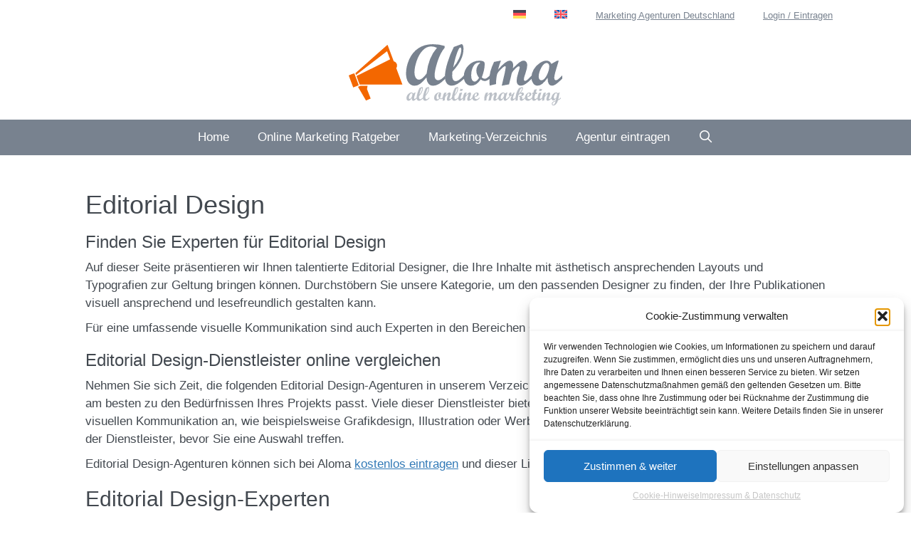

--- FILE ---
content_type: text/html; charset=UTF-8
request_url: https://www.aloma.de/marketing-verzeichnis/editorial-design/
body_size: 27622
content:
<!DOCTYPE html>
<html lang="de-DE">
<head><style>img.lazy{min-height:1px}</style><link href="https://www.aloma.de/wp-content/plugins/w3-total-cache/pub/js/lazyload.min.js" as="script">
	<meta charset="UTF-8">
	<style>
.bootstrap-wrapper .navbar-inverse{background-color:#f2f2f2 !important}
.bootstrap-wrapper .navbar-inverse{border-color:#f2f2f2 !important}
.bootstrap-wrapper .navbar-inverse .navbar-nav > li > a, .show_search{color:#1e73be !important}
.bootstrap-wrapper .btn-primary, .label-primary,.ldd_listing_pagination a,.social-meta .fa {
    color: #ffffff !important;
    background-color: #3bafda !important;
    border-color: #3bafda !important;
}
.social-meta .fa {
	color: #3bafda !important;
    background-color: #ffffff !important;
    border-color: #ffffff !important;
}
.social-meta .fa:hover, .grid_socials .fa:hover{color: #000000 !important;}
.listing-meta .fa{color:#3bafda !important}
.bootstrap-wrapper .btn-primary:hover,.ldd_listing_pagination .current,.ldd_listing_pagination a:hover {
    
    background-color: #000000 !important;
    border-color: #000000 !important;
}
#navbar-directory{border:none !important}
.bootstrap-wrapper  a{color:#337ab7 !important}
.bootstrap-wrapper  a:hover{color:#000000 !important}
.view_controls .category,.view_controls .listing,.view_controls .grid,.view_controls .compact{text-decoration:underline;}
</style>

	<meta name='robots' content='index, follow, max-image-preview:large, max-snippet:-1, max-video-preview:-1' />
	<style>img:is([sizes="auto" i], [sizes^="auto," i]) { contain-intrinsic-size: 3000px 1500px }</style>
	<meta name="viewport" content="width=device-width, initial-scale=1">
	<!-- This site is optimized with the Yoast SEO plugin v25.6 - https://yoast.com/wordpress/plugins/seo/ -->
	<title>Editorial Design</title>
	<link rel="canonical" href="https://www.aloma.de/marketing-verzeichnis/editorial-design/" />
	<meta property="og:locale" content="de_DE" />
	<meta property="og:type" content="article" />
	<meta property="og:title" content="Editorial Design" />
	<meta property="og:description" content="Finden Sie Experten für Editorial Design Auf dieser Seite präsentieren wir Ihnen talentierte Editorial Designer, die Ihre Inhalte mit ästhetisch ansprechenden Layouts und Typografien zur Geltung bringen können. Durchstöbern Sie unsere Kategorie, um den passenden Designer zu finden, der Ihre Publikationen visuell ansprechend und lesefreundlich gestalten kann. Für eine umfassende visuelle Kommunikation sind auch Experten in den Bereichen Grafikdesign, Illustration und Werbegrafik gelistet. Editorial Design-Dienstleister online vergleichen Nehmen Sie sich Zeit, die folgenden Editorial Design-Agenturen in unserem Verzeichnis zu vergleichen, und finden Sie das Angebot, das am besten zu den Bedürfnissen Ihres Projekts passt. Viele dieser Dienstleister bieten auch weitere Dienstleistungen im Bereich der visuellen Kommunikation an, wie beispielsweise Grafikdesign, Illustration oder Werbegrafik. Machen Sie sich ein Bild vom Gesamtangebot der Dienstleister, bevor Sie eine Auswahl treffen. Editorial Design-Agenturen können sich bei Aloma kostenlos eintragen und dieser Liste hinzufügen. Editorial Design-Experten" />
	<meta property="og:url" content="https://www.aloma.de/marketing-verzeichnis/editorial-design/" />
	<meta property="og:site_name" content="Aloma.de" />
	<meta name="twitter:card" content="summary_large_image" />
	<script type="application/ld+json" class="yoast-schema-graph">{"@context":"https://schema.org","@graph":[{"@type":"CollectionPage","@id":"https://www.aloma.de/marketing-verzeichnis/editorial-design/","url":"https://www.aloma.de/marketing-verzeichnis/editorial-design/","name":"Editorial Design","isPartOf":{"@id":"https://www.aloma.de/#website"},"primaryImageOfPage":{"@id":"https://www.aloma.de/marketing-verzeichnis/editorial-design/#primaryimage"},"image":{"@id":"https://www.aloma.de/marketing-verzeichnis/editorial-design/#primaryimage"},"thumbnailUrl":"https://www.aloma.de/wp-content/uploads/2025/07/31M-Logo-240px.png","breadcrumb":{"@id":"https://www.aloma.de/marketing-verzeichnis/editorial-design/#breadcrumb"},"inLanguage":"de"},{"@type":"ImageObject","inLanguage":"de","@id":"https://www.aloma.de/marketing-verzeichnis/editorial-design/#primaryimage","url":"https://www.aloma.de/wp-content/uploads/2025/07/31M-Logo-240px.png","contentUrl":"https://www.aloma.de/wp-content/uploads/2025/07/31M-Logo-240px.png","width":240,"height":240},{"@type":"BreadcrumbList","@id":"https://www.aloma.de/marketing-verzeichnis/editorial-design/#breadcrumb","itemListElement":[{"@type":"ListItem","position":1,"name":"Aloma.de","item":"https://www.aloma.de/"},{"@type":"ListItem","position":2,"name":"Agenturverzeichnis","item":"https://www.aloma.de/marketing-verzeichnis/agenturen/"},{"@type":"ListItem","position":3,"name":"Werbemittel &amp; Printprodukte","item":"https://www.aloma.de/marketing-verzeichnis/werbemittel-printprodukte/"},{"@type":"ListItem","position":4,"name":"Editorial Design"}]},{"@type":"WebSite","@id":"https://www.aloma.de/#website","url":"https://www.aloma.de/","name":"Aloma.de","description":"Online-Marketing: Wissen, Trends &amp; Agenturen","publisher":{"@id":"https://www.aloma.de/#organization"},"potentialAction":[{"@type":"SearchAction","target":{"@type":"EntryPoint","urlTemplate":"https://www.aloma.de/?s={search_term_string}"},"query-input":{"@type":"PropertyValueSpecification","valueRequired":true,"valueName":"search_term_string"}}],"inLanguage":"de"},{"@type":"Organization","@id":"https://www.aloma.de/#organization","name":"Aloma Marketing","url":"https://www.aloma.de/","logo":{"@type":"ImageObject","inLanguage":"de","@id":"https://www.aloma.de/#/schema/logo/image/","url":"https://www.aloma.de/wp-content/uploads/2018/07/logo-300x84-white.png","contentUrl":"https://www.aloma.de/wp-content/uploads/2018/07/logo-300x84-white.png","width":300,"height":84,"caption":"Aloma Marketing"},"image":{"@id":"https://www.aloma.de/#/schema/logo/image/"}}]}</script>
	<!-- / Yoast SEO plugin. -->


<link href='https://fonts.gstatic.com' crossorigin rel='preconnect' />
<link href='https://fonts.googleapis.com' crossorigin rel='preconnect' />
<link rel="alternate" type="application/rss+xml" title="Aloma.de &raquo; Feed" href="https://www.aloma.de/feed/" />
<link rel="alternate" type="application/rss+xml" title="Aloma.de &raquo; Kommentar-Feed" href="https://www.aloma.de/comments/feed/" />
<script id="wpp-js" src="https://www.aloma.de/wp-content/plugins/wordpress-popular-posts/assets/js/wpp.js?ver=7.3.3" data-sampling="0" data-sampling-rate="100" data-api-url="https://www.aloma.de/wp-json/wordpress-popular-posts" data-post-id="0" data-token="2ebf619044" data-lang="0" data-debug="1"></script>
<link rel="alternate" type="application/rss+xml" title="Aloma.de &raquo; Editorial Design Kategorie Feed" href="https://www.aloma.de/marketing-verzeichnis/editorial-design/feed/" />
<link rel='stylesheet' id='lddlite-bootstrap-css' href='https://www.aloma.de/wp-content/plugins/ldd-directory-lite/public/css/bootstrap.css?ver=2.7.1' media='all' />
<link rel='stylesheet' id='chosen-css' href='https://www.aloma.de/wp-content/plugins/ldd-directory-lite/public/plugins/chosen/chosen.css?ver=1.4.2' media='all' />
<link rel='stylesheet' id='generate-fonts-css' href='//fonts.googleapis.com/css?family=Great+Vibes:regular' media='all' />
<link rel='stylesheet' id='wp-block-library-css' href='https://www.aloma.de/wp-includes/css/dist/block-library/style.css?ver=6.8.3' media='all' />
<style id='classic-theme-styles-inline-css'>
/**
 * These rules are needed for backwards compatibility.
 * They should match the button element rules in the base theme.json file.
 */
.wp-block-button__link {
	color: #ffffff;
	background-color: #32373c;
	border-radius: 9999px; /* 100% causes an oval, but any explicit but really high value retains the pill shape. */

	/* This needs a low specificity so it won't override the rules from the button element if defined in theme.json. */
	box-shadow: none;
	text-decoration: none;

	/* The extra 2px are added to size solids the same as the outline versions.*/
	padding: calc(0.667em + 2px) calc(1.333em + 2px);

	font-size: 1.125em;
}

.wp-block-file__button {
	background: #32373c;
	color: #ffffff;
	text-decoration: none;
}

</style>
<style id='safe-svg-svg-icon-style-inline-css'>
.safe-svg-cover{text-align:center}.safe-svg-cover .safe-svg-inside{display:inline-block;max-width:100%}.safe-svg-cover svg{fill:currentColor;height:100%;max-height:100%;max-width:100%;width:100%}

</style>
<style id='global-styles-inline-css'>
:root{--wp--preset--aspect-ratio--square: 1;--wp--preset--aspect-ratio--4-3: 4/3;--wp--preset--aspect-ratio--3-4: 3/4;--wp--preset--aspect-ratio--3-2: 3/2;--wp--preset--aspect-ratio--2-3: 2/3;--wp--preset--aspect-ratio--16-9: 16/9;--wp--preset--aspect-ratio--9-16: 9/16;--wp--preset--color--black: #000000;--wp--preset--color--cyan-bluish-gray: #abb8c3;--wp--preset--color--white: #ffffff;--wp--preset--color--pale-pink: #f78da7;--wp--preset--color--vivid-red: #cf2e2e;--wp--preset--color--luminous-vivid-orange: #ff6900;--wp--preset--color--luminous-vivid-amber: #fcb900;--wp--preset--color--light-green-cyan: #7bdcb5;--wp--preset--color--vivid-green-cyan: #00d084;--wp--preset--color--pale-cyan-blue: #8ed1fc;--wp--preset--color--vivid-cyan-blue: #0693e3;--wp--preset--color--vivid-purple: #9b51e0;--wp--preset--color--contrast: var(--contrast);--wp--preset--color--contrast-2: var(--contrast-2);--wp--preset--color--contrast-3: var(--contrast-3);--wp--preset--color--base: var(--base);--wp--preset--color--base-2: var(--base-2);--wp--preset--color--base-3: var(--base-3);--wp--preset--color--accent: var(--accent);--wp--preset--gradient--vivid-cyan-blue-to-vivid-purple: linear-gradient(135deg,rgba(6,147,227,1) 0%,rgb(155,81,224) 100%);--wp--preset--gradient--light-green-cyan-to-vivid-green-cyan: linear-gradient(135deg,rgb(122,220,180) 0%,rgb(0,208,130) 100%);--wp--preset--gradient--luminous-vivid-amber-to-luminous-vivid-orange: linear-gradient(135deg,rgba(252,185,0,1) 0%,rgba(255,105,0,1) 100%);--wp--preset--gradient--luminous-vivid-orange-to-vivid-red: linear-gradient(135deg,rgba(255,105,0,1) 0%,rgb(207,46,46) 100%);--wp--preset--gradient--very-light-gray-to-cyan-bluish-gray: linear-gradient(135deg,rgb(238,238,238) 0%,rgb(169,184,195) 100%);--wp--preset--gradient--cool-to-warm-spectrum: linear-gradient(135deg,rgb(74,234,220) 0%,rgb(151,120,209) 20%,rgb(207,42,186) 40%,rgb(238,44,130) 60%,rgb(251,105,98) 80%,rgb(254,248,76) 100%);--wp--preset--gradient--blush-light-purple: linear-gradient(135deg,rgb(255,206,236) 0%,rgb(152,150,240) 100%);--wp--preset--gradient--blush-bordeaux: linear-gradient(135deg,rgb(254,205,165) 0%,rgb(254,45,45) 50%,rgb(107,0,62) 100%);--wp--preset--gradient--luminous-dusk: linear-gradient(135deg,rgb(255,203,112) 0%,rgb(199,81,192) 50%,rgb(65,88,208) 100%);--wp--preset--gradient--pale-ocean: linear-gradient(135deg,rgb(255,245,203) 0%,rgb(182,227,212) 50%,rgb(51,167,181) 100%);--wp--preset--gradient--electric-grass: linear-gradient(135deg,rgb(202,248,128) 0%,rgb(113,206,126) 100%);--wp--preset--gradient--midnight: linear-gradient(135deg,rgb(2,3,129) 0%,rgb(40,116,252) 100%);--wp--preset--font-size--small: 13px;--wp--preset--font-size--medium: 20px;--wp--preset--font-size--large: 36px;--wp--preset--font-size--x-large: 42px;--wp--preset--spacing--20: 0.44rem;--wp--preset--spacing--30: 0.67rem;--wp--preset--spacing--40: 1rem;--wp--preset--spacing--50: 1.5rem;--wp--preset--spacing--60: 2.25rem;--wp--preset--spacing--70: 3.38rem;--wp--preset--spacing--80: 5.06rem;--wp--preset--shadow--natural: 6px 6px 9px rgba(0, 0, 0, 0.2);--wp--preset--shadow--deep: 12px 12px 50px rgba(0, 0, 0, 0.4);--wp--preset--shadow--sharp: 6px 6px 0px rgba(0, 0, 0, 0.2);--wp--preset--shadow--outlined: 6px 6px 0px -3px rgba(255, 255, 255, 1), 6px 6px rgba(0, 0, 0, 1);--wp--preset--shadow--crisp: 6px 6px 0px rgba(0, 0, 0, 1);}:where(.is-layout-flex){gap: 0.5em;}:where(.is-layout-grid){gap: 0.5em;}body .is-layout-flex{display: flex;}.is-layout-flex{flex-wrap: wrap;align-items: center;}.is-layout-flex > :is(*, div){margin: 0;}body .is-layout-grid{display: grid;}.is-layout-grid > :is(*, div){margin: 0;}:where(.wp-block-columns.is-layout-flex){gap: 2em;}:where(.wp-block-columns.is-layout-grid){gap: 2em;}:where(.wp-block-post-template.is-layout-flex){gap: 1.25em;}:where(.wp-block-post-template.is-layout-grid){gap: 1.25em;}.has-black-color{color: var(--wp--preset--color--black) !important;}.has-cyan-bluish-gray-color{color: var(--wp--preset--color--cyan-bluish-gray) !important;}.has-white-color{color: var(--wp--preset--color--white) !important;}.has-pale-pink-color{color: var(--wp--preset--color--pale-pink) !important;}.has-vivid-red-color{color: var(--wp--preset--color--vivid-red) !important;}.has-luminous-vivid-orange-color{color: var(--wp--preset--color--luminous-vivid-orange) !important;}.has-luminous-vivid-amber-color{color: var(--wp--preset--color--luminous-vivid-amber) !important;}.has-light-green-cyan-color{color: var(--wp--preset--color--light-green-cyan) !important;}.has-vivid-green-cyan-color{color: var(--wp--preset--color--vivid-green-cyan) !important;}.has-pale-cyan-blue-color{color: var(--wp--preset--color--pale-cyan-blue) !important;}.has-vivid-cyan-blue-color{color: var(--wp--preset--color--vivid-cyan-blue) !important;}.has-vivid-purple-color{color: var(--wp--preset--color--vivid-purple) !important;}.has-black-background-color{background-color: var(--wp--preset--color--black) !important;}.has-cyan-bluish-gray-background-color{background-color: var(--wp--preset--color--cyan-bluish-gray) !important;}.has-white-background-color{background-color: var(--wp--preset--color--white) !important;}.has-pale-pink-background-color{background-color: var(--wp--preset--color--pale-pink) !important;}.has-vivid-red-background-color{background-color: var(--wp--preset--color--vivid-red) !important;}.has-luminous-vivid-orange-background-color{background-color: var(--wp--preset--color--luminous-vivid-orange) !important;}.has-luminous-vivid-amber-background-color{background-color: var(--wp--preset--color--luminous-vivid-amber) !important;}.has-light-green-cyan-background-color{background-color: var(--wp--preset--color--light-green-cyan) !important;}.has-vivid-green-cyan-background-color{background-color: var(--wp--preset--color--vivid-green-cyan) !important;}.has-pale-cyan-blue-background-color{background-color: var(--wp--preset--color--pale-cyan-blue) !important;}.has-vivid-cyan-blue-background-color{background-color: var(--wp--preset--color--vivid-cyan-blue) !important;}.has-vivid-purple-background-color{background-color: var(--wp--preset--color--vivid-purple) !important;}.has-black-border-color{border-color: var(--wp--preset--color--black) !important;}.has-cyan-bluish-gray-border-color{border-color: var(--wp--preset--color--cyan-bluish-gray) !important;}.has-white-border-color{border-color: var(--wp--preset--color--white) !important;}.has-pale-pink-border-color{border-color: var(--wp--preset--color--pale-pink) !important;}.has-vivid-red-border-color{border-color: var(--wp--preset--color--vivid-red) !important;}.has-luminous-vivid-orange-border-color{border-color: var(--wp--preset--color--luminous-vivid-orange) !important;}.has-luminous-vivid-amber-border-color{border-color: var(--wp--preset--color--luminous-vivid-amber) !important;}.has-light-green-cyan-border-color{border-color: var(--wp--preset--color--light-green-cyan) !important;}.has-vivid-green-cyan-border-color{border-color: var(--wp--preset--color--vivid-green-cyan) !important;}.has-pale-cyan-blue-border-color{border-color: var(--wp--preset--color--pale-cyan-blue) !important;}.has-vivid-cyan-blue-border-color{border-color: var(--wp--preset--color--vivid-cyan-blue) !important;}.has-vivid-purple-border-color{border-color: var(--wp--preset--color--vivid-purple) !important;}.has-vivid-cyan-blue-to-vivid-purple-gradient-background{background: var(--wp--preset--gradient--vivid-cyan-blue-to-vivid-purple) !important;}.has-light-green-cyan-to-vivid-green-cyan-gradient-background{background: var(--wp--preset--gradient--light-green-cyan-to-vivid-green-cyan) !important;}.has-luminous-vivid-amber-to-luminous-vivid-orange-gradient-background{background: var(--wp--preset--gradient--luminous-vivid-amber-to-luminous-vivid-orange) !important;}.has-luminous-vivid-orange-to-vivid-red-gradient-background{background: var(--wp--preset--gradient--luminous-vivid-orange-to-vivid-red) !important;}.has-very-light-gray-to-cyan-bluish-gray-gradient-background{background: var(--wp--preset--gradient--very-light-gray-to-cyan-bluish-gray) !important;}.has-cool-to-warm-spectrum-gradient-background{background: var(--wp--preset--gradient--cool-to-warm-spectrum) !important;}.has-blush-light-purple-gradient-background{background: var(--wp--preset--gradient--blush-light-purple) !important;}.has-blush-bordeaux-gradient-background{background: var(--wp--preset--gradient--blush-bordeaux) !important;}.has-luminous-dusk-gradient-background{background: var(--wp--preset--gradient--luminous-dusk) !important;}.has-pale-ocean-gradient-background{background: var(--wp--preset--gradient--pale-ocean) !important;}.has-electric-grass-gradient-background{background: var(--wp--preset--gradient--electric-grass) !important;}.has-midnight-gradient-background{background: var(--wp--preset--gradient--midnight) !important;}.has-small-font-size{font-size: var(--wp--preset--font-size--small) !important;}.has-medium-font-size{font-size: var(--wp--preset--font-size--medium) !important;}.has-large-font-size{font-size: var(--wp--preset--font-size--large) !important;}.has-x-large-font-size{font-size: var(--wp--preset--font-size--x-large) !important;}
:where(.wp-block-post-template.is-layout-flex){gap: 1.25em;}:where(.wp-block-post-template.is-layout-grid){gap: 1.25em;}
:where(.wp-block-columns.is-layout-flex){gap: 2em;}:where(.wp-block-columns.is-layout-grid){gap: 2em;}
:root :where(.wp-block-pullquote){font-size: 1.5em;line-height: 1.6;}
</style>
<link rel='stylesheet' id='cool-tag-cloud-css' href='https://www.aloma.de/wp-content/plugins/cool-tag-cloud/inc/cool-tag-cloud.css?ver=2.25' media='all' />
<link rel='stylesheet' id='same-category-posts-css' href='https://www.aloma.de/wp-content/plugins/same-category-posts/same-category-posts.css?ver=6.8.3' media='all' />
<link rel='stylesheet' id='widgetopts-styles-css' href='https://www.aloma.de/wp-content/plugins/widget-options/assets/css/widget-options.css?ver=4.1.1' media='all' />
<link rel='stylesheet' id='wpml-menu-item-0-css' href='https://www.aloma.de/wp-content/plugins/sitepress-multilingual-cms/templates/language-switchers/menu-item/style.min.css?ver=1' media='all' />
<link rel='stylesheet' id='cmplz-general-css' href='https://www.aloma.de/wp-content/plugins/complianz-gdpr/assets/css/cookieblocker.css?ver=1754664451' media='all' />
<link rel='stylesheet' id='wordpress-popular-posts-css-css' href='https://www.aloma.de/wp-content/plugins/wordpress-popular-posts/assets/css/wpp.css?ver=7.3.3' media='all' />
<link rel='stylesheet' id='cms-navigation-style-base-css' href='https://www.aloma.de/wp-content/plugins/wpml-cms-nav/res/css/cms-navigation-base.css?ver=1.5.6' media='screen' />
<link rel='stylesheet' id='cms-navigation-style-css' href='https://www.aloma.de/wp-content/plugins/wpml-cms-nav/res/css/cms-navigation.css?ver=1.5.6' media='screen' />
<link rel='stylesheet' id='generate-style-grid-css' href='https://www.aloma.de/wp-content/themes/generatepress/assets/css/unsemantic-grid.css?ver=3.6.1' media='all' />
<link rel='stylesheet' id='generate-style-css' href='https://www.aloma.de/wp-content/themes/generatepress/assets/css/style.css?ver=3.6.1' media='all' />
<style id='generate-style-inline-css'>
.resize-featured-image .post-image img {width: 800px;height: 220px;-o-object-fit: cover;object-fit: cover;}
@media (max-width: 768px){.main-navigation .menu-toggle,.main-navigation .mobile-bar-items,.sidebar-nav-mobile:not(#sticky-placeholder){display:block;}.main-navigation ul,.gen-sidebar-nav{display:none;}[class*="nav-float-"] .site-header .inside-header > *{float:none;clear:both;}}
.dynamic-author-image-rounded{border-radius:100%;}.dynamic-featured-image, .dynamic-author-image{vertical-align:middle;}.one-container.blog .dynamic-content-template:not(:last-child), .one-container.archive .dynamic-content-template:not(:last-child){padding-bottom:0px;}.dynamic-entry-excerpt > p:last-child{margin-bottom:0px;}
</style>
<link rel='stylesheet' id='generate-mobile-style-css' href='https://www.aloma.de/wp-content/themes/generatepress/assets/css/mobile.css?ver=3.6.1' media='all' />
<link rel='stylesheet' id='generate-font-icons-css' href='https://www.aloma.de/wp-content/themes/generatepress/assets/css/components/font-icons.css?ver=3.6.1' media='all' />
<link rel='stylesheet' id='ayecode-ui-css' href='https://www.aloma.de/wp-content/plugins/ayecode-connect/vendor/ayecode/wp-ayecode-ui/assets-v5/css/ayecode-ui-compatibility.css?ver=0.2.40' media='all' />
<style id='ayecode-ui-inline-css'>
body.modal-open #wpadminbar{z-index:999}.embed-responsive-16by9 .fluid-width-video-wrapper{padding:0!important;position:initial}
</style>
<link rel='stylesheet' id='generatepress-dynamic-css' href='https://www.aloma.de/wp-content/uploads/generatepress/style.min.css?ver=1764648018' media='all' />
<link rel='stylesheet' id='generate-child-css' href='https://www.aloma.de/wp-content/themes/generatepress_child/style.css?ver=1652422966' media='all' />
<style id='generateblocks-inline-css'>
:root{--gb-container-width:1100px;}.gb-container .wp-block-image img{vertical-align:middle;}.gb-grid-wrapper .wp-block-image{margin-bottom:0;}.gb-highlight{background:none;}.gb-shape{line-height:0;}
</style>
<link rel='stylesheet' id='generate-blog-images-css' href='https://www.aloma.de/wp-content/plugins/gp-premium/blog/functions/css/featured-images.css?ver=2.5.5' media='all' />
<link rel='stylesheet' id='generate-secondary-nav-css' href='https://www.aloma.de/wp-content/plugins/gp-premium/secondary-nav/functions/css/style.css?ver=2.5.5' media='all' />
<style id='generate-secondary-nav-inline-css'>
.secondary-navigation{background-color:#ffffff;}.secondary-navigation .main-nav ul li a,.secondary-navigation .menu-toggle,.secondary-menu-bar-items .menu-bar-item > a{color:#78828f;}.secondary-navigation .secondary-menu-bar-items{color:#78828f;}button.secondary-menu-toggle:hover,button.secondary-menu-toggle:focus{color:#78828f;}.widget-area .secondary-navigation{margin-bottom:20px;}.secondary-navigation ul ul{background-color:#303030;top:auto;}.secondary-navigation .main-nav ul ul li a{color:#ffffff;}.secondary-navigation .main-nav ul li:not([class*="current-menu-"]):hover > a, .secondary-navigation .main-nav ul li:not([class*="current-menu-"]):focus > a, .secondary-navigation .main-nav ul li.sfHover:not([class*="current-menu-"]) > a, .secondary-menu-bar-items .menu-bar-item:hover > a{color:#f36700;background-color:#ffffff;}.secondary-navigation .main-nav ul ul li:not([class*="current-menu-"]):hover > a,.secondary-navigation .main-nav ul ul li:not([class*="current-menu-"]):focus > a,.secondary-navigation .main-nav ul ul li.sfHover:not([class*="current-menu-"]) > a{color:#ffffff;background-color:#474747;}.secondary-navigation .main-nav ul li[class*="current-menu-"] > a{color:#222222;background-color:#ffffff;}.secondary-navigation .main-nav ul ul li[class*="current-menu-"] > a{color:#ffffff;background-color:#474747;}@media (max-width: 768px) {.secondary-menu-bar-items .menu-bar-item:hover > a{background: none;color: #78828f;}}
</style>
<link rel='stylesheet' id='generate-secondary-nav-mobile-css' href='https://www.aloma.de/wp-content/plugins/gp-premium/secondary-nav/functions/css/style-mobile.css?ver=2.5.5' media='all' />
<link rel='stylesheet' id='generate-sticky-css' href='https://www.aloma.de/wp-content/plugins/gp-premium/menu-plus/functions/css/sticky.css?ver=2.5.5' media='all' />
<link rel='stylesheet' id='generate-offside-css' href='https://www.aloma.de/wp-content/plugins/gp-premium/menu-plus/functions/css/offside.css?ver=2.5.5' media='all' />
<style id='generate-offside-inline-css'>
:root{--gp-slideout-width:265px;}.slideout-navigation.main-navigation .main-nav ul li a{font-weight:normal;text-transform:none;}.slideout-navigation.main-navigation.do-overlay .main-nav ul ul li a{font-size:1em;}.slideout-navigation, .slideout-navigation a{color:#ffffff;}.slideout-navigation button.slideout-exit{color:#ffffff;padding-left:20px;padding-right:20px;}.slideout-navigation .dropdown-menu-toggle:before{content:"\f107";}.slideout-navigation .sfHover > a .dropdown-menu-toggle:before{content:"\f106";}@media (max-width: 768px){.menu-bar-item.slideout-toggle{display:none;}}
</style>
<link rel='stylesheet' id='gp-premium-icons-css' href='https://www.aloma.de/wp-content/plugins/gp-premium/general/icons/icons.css?ver=2.5.5' media='all' />
<link rel='stylesheet' id='generate-navigation-branding-css' href='https://www.aloma.de/wp-content/plugins/gp-premium/menu-plus/functions/css/navigation-branding.css?ver=2.5.5' media='all' />
<style id='generate-navigation-branding-inline-css'>
@media (max-width: 768px){.site-header, #site-navigation, #sticky-navigation{display:none !important;opacity:0.0;}#mobile-header{display:block !important;width:100% !important;}#mobile-header .main-nav > ul{display:none;}#mobile-header.toggled .main-nav > ul, #mobile-header .menu-toggle, #mobile-header .mobile-bar-items{display:block;}#mobile-header .main-nav{-ms-flex:0 0 100%;flex:0 0 100%;-webkit-box-ordinal-group:5;-ms-flex-order:4;order:4;}}.main-navigation .sticky-navigation-logo, .main-navigation.navigation-stick .site-logo:not(.mobile-header-logo){display:none;}.main-navigation.navigation-stick .sticky-navigation-logo{display:block;}.navigation-branding img, .site-logo.mobile-header-logo img{height:50px;width:auto;}.navigation-branding .main-title{line-height:50px;}@media (max-width: 1110px){#site-navigation .navigation-branding, #sticky-navigation .navigation-branding{margin-left:10px;}}@media (max-width: 768px){.main-navigation:not(.slideout-navigation) .main-nav{-ms-flex:0 0 100%;flex:0 0 100%;}.main-navigation:not(.slideout-navigation) .inside-navigation{-ms-flex-wrap:wrap;flex-wrap:wrap;display:-webkit-box;display:-ms-flexbox;display:flex;}.nav-aligned-center .navigation-branding, .nav-aligned-left .navigation-branding{margin-right:auto;}.nav-aligned-center  .main-navigation.has-branding:not(.slideout-navigation) .inside-navigation .main-nav,.nav-aligned-center  .main-navigation.has-sticky-branding.navigation-stick .inside-navigation .main-nav,.nav-aligned-left  .main-navigation.has-branding:not(.slideout-navigation) .inside-navigation .main-nav,.nav-aligned-left  .main-navigation.has-sticky-branding.navigation-stick .inside-navigation .main-nav{margin-right:0px;}}
</style>
<link rel='stylesheet' id='font-awesome-css' href='https://www.aloma.de/wp-content/themes/generatepress_child/fontawesome-free-6.0.0-web/css/all.min.css' media='all' />
<link rel='stylesheet' id='font-awesome-shims-css' href='https://www.aloma.de/wp-content/themes/generatepress_child/fontawesome-free-6.0.0-web/css/v4-shims.min.css' media='all' />
<script src="https://www.aloma.de/wp-includes/js/jquery/jquery.js?ver=3.7.1" id="jquery-core-js"></script>
<script src="https://www.aloma.de/wp-includes/js/jquery/jquery-migrate.js?ver=3.4.1" id="jquery-migrate-js"></script>
<script src="https://www.aloma.de/wp-content/plugins/ldd-directory-lite/public/js/bootstrap.min.js?ver=4.3.1" id="lddlite-bootstrap-js"></script>
<script src="https://www.aloma.de/wp-content/plugins/ldd-directory-lite/public/plugins/chosen/chosen.jquery.min.js?ver=1.4.2" id="chosen-js"></script>
<script id="wpml-cookie-js-extra">
var wpml_cookies = {"wp-wpml_current_language":{"value":"de","expires":1,"path":"\/"}};
var wpml_cookies = {"wp-wpml_current_language":{"value":"de","expires":1,"path":"\/"}};
</script>
<script src="https://www.aloma.de/wp-content/plugins/sitepress-multilingual-cms/res/js/cookies/language-cookie.js?ver=476000" id="wpml-cookie-js" defer data-wp-strategy="defer"></script>
<script src="https://www.aloma.de/wp-content/plugins/ayecode-connect/vendor/ayecode/wp-ayecode-ui/assets-v5/js/bootstrap.bundle.min.js?ver=0.2.40" id="bootstrap-js-bundle-js"></script>
<script id="bootstrap-js-bundle-js-after">
function aui_init_greedy_nav(){jQuery('nav.greedy').each(function(i,obj){if(jQuery(this).hasClass("being-greedy")){return true}jQuery(this).addClass('navbar-expand');jQuery(this).off('shown.bs.tab').on('shown.bs.tab',function(e){if(jQuery(e.target).closest('.dropdown-menu').hasClass('greedy-links')){jQuery(e.target).closest('.greedy').find('.greedy-btn.dropdown').attr('aria-expanded','false');jQuery(e.target).closest('.greedy-links').removeClass('show').addClass('d-none')}});jQuery(document).off('mousemove','.greedy-btn').on('mousemove','.greedy-btn',function(e){jQuery('.dropdown-menu.greedy-links').removeClass('d-none')});var $vlinks='';var $dDownClass='';var ddItemClass='greedy-nav-item';if(jQuery(this).find('.navbar-nav').length){if(jQuery(this).find('.navbar-nav').hasClass("being-greedy")){return true}$vlinks=jQuery(this).find('.navbar-nav').addClass("being-greedy w-100").removeClass('overflow-hidden')}else if(jQuery(this).find('.nav').length){if(jQuery(this).find('.nav').hasClass("being-greedy")){return true}$vlinks=jQuery(this).find('.nav').addClass("being-greedy w-100").removeClass('overflow-hidden');$dDownClass=' mt-0 p-0 zi-5 ';ddItemClass+=' mt-0 me-0'}else{return false}jQuery($vlinks).append('<li class="nav-item list-unstyled ml-auto greedy-btn d-none dropdown"><button data-bs-toggle="collapse" class="nav-link greedy-nav-link" role="button"><i class="fas fa-ellipsis-h"></i> <span class="greedy-count badge bg-dark rounded-pill"></span></button><ul class="greedy-links dropdown-menu dropdown-menu-end '+$dDownClass+'"></ul></li>');var $hlinks=jQuery(this).find('.greedy-links');var $btn=jQuery(this).find('.greedy-btn');var numOfItems=0;var totalSpace=0;var closingTime=1000;var breakWidths=[];$vlinks.children().outerWidth(function(i,w){totalSpace+=w;numOfItems+=1;breakWidths.push(totalSpace)});var availableSpace,numOfVisibleItems,requiredSpace,buttonSpace,timer;function check(){buttonSpace=$btn.width();availableSpace=$vlinks.width()-10;numOfVisibleItems=$vlinks.children().length;requiredSpace=breakWidths[numOfVisibleItems-1];if(numOfVisibleItems>1&&requiredSpace>availableSpace){var $li=$vlinks.children().last().prev();$li.removeClass('nav-item').addClass(ddItemClass);if(!jQuery($hlinks).children().length){$li.find('.nav-link').addClass('w-100 dropdown-item rounded-0 rounded-bottom')}else{jQuery($hlinks).find('.nav-link').removeClass('rounded-top');$li.find('.nav-link').addClass('w-100 dropdown-item rounded-0 rounded-top')}$li.prependTo($hlinks);numOfVisibleItems-=1;check()}else if(availableSpace>breakWidths[numOfVisibleItems]){$hlinks.children().first().insertBefore($btn);numOfVisibleItems+=1;check()}jQuery($btn).find(".greedy-count").html(numOfItems-numOfVisibleItems);if(numOfVisibleItems===numOfItems){$btn.addClass('d-none')}else $btn.removeClass('d-none')}jQuery(window).on("resize",function(){check()});check()})}function aui_select2_locale(){var aui_select2_params={"i18n_select_state_text":"Select an option\u2026","i18n_no_matches":"No matches found","i18n_ajax_error":"Loading failed","i18n_input_too_short_1":"Please enter 1 or more characters","i18n_input_too_short_n":"Please enter %item% or more characters","i18n_input_too_long_1":"Please delete 1 character","i18n_input_too_long_n":"Please delete %item% characters","i18n_selection_too_long_1":"You can only select 1 item","i18n_selection_too_long_n":"You can only select %item% items","i18n_load_more":"Loading more results\u2026","i18n_searching":"Searching\u2026"};return{theme:"bootstrap-5",width:jQuery(this).data('width')?jQuery(this).data('width'):jQuery(this).hasClass('w-100')?'100%':'style',placeholder:jQuery(this).data('placeholder'),language:{errorLoading:function(){return aui_select2_params.i18n_searching},inputTooLong:function(args){var overChars=args.input.length-args.maximum;if(1===overChars){return aui_select2_params.i18n_input_too_long_1}return aui_select2_params.i18n_input_too_long_n.replace('%item%',overChars)},inputTooShort:function(args){var remainingChars=args.minimum-args.input.length;if(1===remainingChars){return aui_select2_params.i18n_input_too_short_1}return aui_select2_params.i18n_input_too_short_n.replace('%item%',remainingChars)},loadingMore:function(){return aui_select2_params.i18n_load_more},maximumSelected:function(args){if(args.maximum===1){return aui_select2_params.i18n_selection_too_long_1}return aui_select2_params.i18n_selection_too_long_n.replace('%item%',args.maximum)},noResults:function(){return aui_select2_params.i18n_no_matches},searching:function(){return aui_select2_params.i18n_searching}}}}function aui_init_select2(){var select2_args=jQuery.extend({},aui_select2_locale());jQuery("select.aui-select2").each(function(){if(!jQuery(this).hasClass("select2-hidden-accessible")){jQuery(this).select2(select2_args)}})}function aui_time_ago(selector){var aui_timeago_params={"prefix_ago":"","suffix_ago":" ago","prefix_after":"after ","suffix_after":"","seconds":"less than a minute","minute":"about a minute","minutes":"%d minutes","hour":"about an hour","hours":"about %d hours","day":"a day","days":"%d days","month":"about a month","months":"%d months","year":"about a year","years":"%d years"};var templates={prefix:aui_timeago_params.prefix_ago,suffix:aui_timeago_params.suffix_ago,seconds:aui_timeago_params.seconds,minute:aui_timeago_params.minute,minutes:aui_timeago_params.minutes,hour:aui_timeago_params.hour,hours:aui_timeago_params.hours,day:aui_timeago_params.day,days:aui_timeago_params.days,month:aui_timeago_params.month,months:aui_timeago_params.months,year:aui_timeago_params.year,years:aui_timeago_params.years};var template=function(t,n){return templates[t]&&templates[t].replace(/%d/i,Math.abs(Math.round(n)))};var timer=function(time){if(!time)return;time=time.replace(/\.\d+/,"");time=time.replace(/-/,"/").replace(/-/,"/");time=time.replace(/T/," ").replace(/Z/," UTC");time=time.replace(/([\+\-]\d\d)\:?(\d\d)/," $1$2");time=new Date(time*1000||time);var now=new Date();var seconds=((now.getTime()-time)*.001)>>0;var minutes=seconds/60;var hours=minutes/60;var days=hours/24;var years=days/365;return templates.prefix+(seconds<45&&template('seconds',seconds)||seconds<90&&template('minute',1)||minutes<45&&template('minutes',minutes)||minutes<90&&template('hour',1)||hours<24&&template('hours',hours)||hours<42&&template('day',1)||days<30&&template('days',days)||days<45&&template('month',1)||days<365&&template('months',days/30)||years<1.5&&template('year',1)||template('years',years))+templates.suffix};var elements=document.getElementsByClassName(selector);if(selector&&elements&&elements.length){for(var i in elements){var $el=elements[i];if(typeof $el==='object'){$el.innerHTML='<i class="far fa-clock"></i> '+timer($el.getAttribute('title')||$el.getAttribute('datetime'))}}}setTimeout(function(){aui_time_ago(selector)},60000)}function aui_init_tooltips(){jQuery('[data-bs-toggle="tooltip"]').tooltip();jQuery('[data-bs-toggle="popover"]').popover();jQuery('[data-bs-toggle="popover-html"]').popover({html:true,sanitize:false});jQuery('[data-bs-toggle="popover"],[data-bs-toggle="popover-html"]').on('inserted.bs.popover',function(){jQuery('body > .popover').wrapAll("<div class='bsui' />")})}$aui_doing_init_flatpickr=false;function aui_init_flatpickr(){if(typeof jQuery.fn.flatpickr==="function"&&!$aui_doing_init_flatpickr){$aui_doing_init_flatpickr=true;try{flatpickr.localize({weekdays:{shorthand:['Sun','Mon','Tue','Wed','Thu','Fri','Sat'],longhand:['Sun','Mon','Tue','Wed','Thu','Fri','Sat'],},months:{shorthand:['Jan','Feb','Mar','Apr','May','Jun','Jul','Aug','Sep','Oct','Nov','Dec'],longhand:['January','February','March','April','May','June','July','August','September','October','November','December'],},daysInMonth:[31,28,31,30,31,30,31,31,30,31,30,31],firstDayOfWeek:1,ordinal:function(nth){var s=nth%100;if(s>3&&s<21)return"th";switch(s%10){case 1:return"st";case 2:return"nd";case 3:return"rd";default:return"th"}},rangeSeparator:' to ',weekAbbreviation:'Wk',scrollTitle:'Scroll to increment',toggleTitle:'Click to toggle',amPM:['AM','PM'],yearAriaLabel:'Year',hourAriaLabel:'Hour',minuteAriaLabel:'Minute',time_24hr:false})}catch(err){console.log(err.message)}jQuery('input[data-aui-init="flatpickr"]:not(.flatpickr-input)').flatpickr()}$aui_doing_init_flatpickr=false}$aui_doing_init_iconpicker=false;function aui_init_iconpicker(){if(typeof jQuery.fn.iconpicker==="function"&&!$aui_doing_init_iconpicker){$aui_doing_init_iconpicker=true;jQuery('input[data-aui-init="iconpicker"]:not(.iconpicker-input)').iconpicker()}$aui_doing_init_iconpicker=false}function aui_modal_iframe($title,$url,$footer,$dismissible,$class,$dialog_class,$body_class,responsive){if(!$body_class){$body_class='p-0'}var wClass='text-center position-absolute w-100 text-dark overlay overlay-white p-0 m-0 d-flex justify-content-center align-items-center';var wStyle='';var sStyle='';var $body="",sClass="w-100 p-0 m-0";if(responsive){$body+='<div class="embed-responsive embed-responsive-16by9 ratio ratio-16x9">';wClass+=' h-100';sClass+=' embed-responsive-item'}else{wClass+=' vh-100';sClass+=' vh-100';wStyle+=' height: 90vh !important;';sStyle+=' height: 90vh !important;'}$body+='<div class="ac-preview-loading '+wClass+'" style="left:0;top:0;'+wStyle+'"><div class="spinner-border" role="status"></div></div>';$body+='<iframe id="embedModal-iframe" class="'+sClass+'" style="'+sStyle+'" src="" width="100%" height="100%" frameborder="0" allowtransparency="true"></iframe>';if(responsive){$body+='</div>'}$m=aui_modal($title,$body,$footer,$dismissible,$class,$dialog_class,$body_class);const auiModal=document.getElementById('aui-modal');auiModal.addEventListener('shown.bs.modal',function(e){iFrame=jQuery('#embedModal-iframe');jQuery('.ac-preview-loading').removeClass('d-none').addClass('d-flex');iFrame.attr({src:$url});iFrame.load(function(){jQuery('.ac-preview-loading').removeClass('d-flex').addClass('d-none')})});return $m}function aui_modal($title,$body,$footer,$dismissible,$class,$dialog_class,$body_class){if(!$class){$class=''}if(!$dialog_class){$dialog_class=''}if(!$body){$body='<div class="text-center"><div class="spinner-border" role="status"></div></div>'}jQuery('.aui-modal').remove();jQuery('.modal-backdrop').remove();jQuery('body').css({overflow:'','padding-right':''});var $modal='';$modal+='<div id="aui-modal" class="modal aui-modal fade shadow bsui '+$class+'" tabindex="-1">'+'<div class="modal-dialog modal-dialog-centered '+$dialog_class+'">'+'<div class="modal-content border-0 shadow">';if($title){$modal+='<div class="modal-header">'+'<h5 class="modal-title">'+$title+'</h5>';if($dismissible){$modal+='<button type="button" class="btn-close" data-bs-dismiss="modal" aria-label="Close">'+'</button>'}$modal+='</div>'}$modal+='<div class="modal-body '+$body_class+'">'+$body+'</div>';if($footer){$modal+='<div class="modal-footer">'+$footer+'</div>'}$modal+='</div>'+'</div>'+'</div>';jQuery('body').append($modal);const ayeModal=new bootstrap.Modal('.aui-modal',{});ayeModal.show()}function aui_conditional_fields(form){jQuery(form).find(".aui-conditional-field").each(function(){var $element_require=jQuery(this).data('element-require');if($element_require){$element_require=$element_require.replace("&#039;","'");$element_require=$element_require.replace("&quot;",'"');if(aui_check_form_condition($element_require,form)){jQuery(this).removeClass('d-none')}else{jQuery(this).addClass('d-none')}}})}function aui_check_form_condition(condition,form){if(form){condition=condition.replace(/\(form\)/g,"('"+form+"')")}return new Function("return "+condition+";")()}jQuery.fn.aui_isOnScreen=function(){var win=jQuery(window);var viewport={top:win.scrollTop(),left:win.scrollLeft()};viewport.right=viewport.left+win.width();viewport.bottom=viewport.top+win.height();var bounds=this.offset();bounds.right=bounds.left+this.outerWidth();bounds.bottom=bounds.top+this.outerHeight();return(!(viewport.right<bounds.left||viewport.left>bounds.right||viewport.bottom<bounds.top||viewport.top>bounds.bottom))};function aui_carousel_maybe_show_multiple_items($carousel){var $items={};var $item_count=0;if(!jQuery($carousel).find('.carousel-inner-original').length){jQuery($carousel).append('<div class="carousel-inner-original d-none">'+jQuery($carousel).find('.carousel-inner').html().replaceAll('carousel-item','not-carousel-item')+'</div>')}jQuery($carousel).find('.carousel-inner-original .not-carousel-item').each(function(){$items[$item_count]=jQuery(this).html();$item_count++});if(!$item_count){return}if(jQuery(window).width()<=576){if(jQuery($carousel).find('.carousel-inner').hasClass('aui-multiple-items')&&jQuery($carousel).find('.carousel-inner-original').length){jQuery($carousel).find('.carousel-inner').removeClass('aui-multiple-items').html(jQuery($carousel).find('.carousel-inner-original').html().replaceAll('not-carousel-item','carousel-item'));jQuery($carousel).find(".carousel-indicators li").removeClass("d-none")}}else{var $md_count=jQuery($carousel).data('limit_show');var $md_cols_count=jQuery($carousel).data('cols_show');var $new_items='';var $new_items_count=0;var $new_item_count=0;var $closed=true;Object.keys($items).forEach(function(key,index){if(index!=0&&Number.isInteger(index/$md_count)){$new_items+='</div></div>';$closed=true}if(index==0||Number.isInteger(index/$md_count)){$row_cols_class=$md_cols_count?' g-lg-4 g-3 row-cols-1 row-cols-lg-'+$md_cols_count:'';$active=index==0?'active':'';$new_items+='<div class="carousel-item '+$active+'"><div class="row'+$row_cols_class+' ">';$closed=false;$new_items_count++;$new_item_count=0}$new_items+='<div class="col ">'+$items[index]+'</div>';$new_item_count++});if(!$closed){if($md_count-$new_item_count>0){$placeholder_count=$md_count-$new_item_count;while($placeholder_count>0){$new_items+='<div class="col "></div>';$placeholder_count--}}$new_items+='</div></div>'}jQuery($carousel).find('.carousel-inner').addClass('aui-multiple-items').html($new_items);jQuery($carousel).find('.carousel-item.active img').each(function(){if(real_srcset=jQuery(this).attr("data-srcset")){if(!jQuery(this).attr("srcset"))jQuery(this).attr("srcset",real_srcset)}if(real_src=jQuery(this).attr("data-src")){if(!jQuery(this).attr("srcset"))jQuery(this).attr("src",real_src)}});$hide_count=$new_items_count-1;jQuery($carousel).find(".carousel-indicators li:gt("+$hide_count+")").addClass("d-none")}jQuery(window).trigger("aui_carousel_multiple")}function aui_init_carousel_multiple_items(){jQuery(window).on("resize",function(){jQuery('.carousel-multiple-items').each(function(){aui_carousel_maybe_show_multiple_items(this)})});jQuery('.carousel-multiple-items').each(function(){aui_carousel_maybe_show_multiple_items(this)})}function init_nav_sub_menus(){jQuery('.navbar-multi-sub-menus').each(function(i,obj){if(jQuery(this).hasClass("has-sub-sub-menus")){return true}jQuery(this).addClass('has-sub-sub-menus');jQuery(this).find('.dropdown-menu a.dropdown-toggle').on('click',function(e){var $el=jQuery(this);$el.toggleClass('active-dropdown');var $parent=jQuery(this).offsetParent(".dropdown-menu");if(!jQuery(this).next().hasClass('show')){jQuery(this).parents('.dropdown-menu').first().find('.show').removeClass("show")}var $subMenu=jQuery(this).next(".dropdown-menu");$subMenu.toggleClass('show');jQuery(this).parent("li").toggleClass('show');jQuery(this).parents('li.nav-item.dropdown.show').on('hidden.bs.dropdown',function(e){jQuery('.dropdown-menu .show').removeClass("show");$el.removeClass('active-dropdown')});if(!$parent.parent().hasClass('navbar-nav')){$el.next().addClass('position-relative border-top border-bottom')}return false})})}function aui_lightbox_embed($link,ele){ele.preventDefault();jQuery('.aui-carousel-modal').remove();var $modal='<div class="modal fade aui-carousel-modal bsui" id="aui-carousel-modal" tabindex="-1" role="dialog" aria-labelledby="aui-modal-title" aria-hidden="true"><div class="modal-dialog modal-dialog-centered modal-xl mw-100"><div class="modal-content bg-transparent border-0 shadow-none"><div class="modal-header"><h5 class="modal-title" id="aui-modal-title"></h5></div><div class="modal-body text-center"><i class="fas fa-circle-notch fa-spin fa-3x"></i></div></div></div></div>';jQuery('body').append($modal);const ayeModal=new bootstrap.Modal('.aui-carousel-modal',{});const myModalEl=document.getElementById('aui-carousel-modal');myModalEl.addEventListener('hidden.bs.modal',event=>{jQuery(".aui-carousel-modal iframe").attr('src','')});jQuery('.aui-carousel-modal').on('shown.bs.modal',function(e){jQuery('.aui-carousel-modal .carousel-item.active').find('iframe').each(function(){var $iframe=jQuery(this);$iframe.parent().find('.ac-preview-loading').removeClass('d-none').addClass('d-flex');if(!$iframe.attr('src')&&$iframe.data('src')){$iframe.attr('src',$iframe.data('src'))}$iframe.on('load',function(){setTimeout(function(){$iframe.parent().find('.ac-preview-loading').removeClass('d-flex').addClass('d-none')},1250)})})});$container=jQuery($link).closest('.aui-gallery');$clicked_href=jQuery($link).attr('href');$images=[];$container.find('.aui-lightbox-image, .aui-lightbox-iframe').each(function(){var a=this;var href=jQuery(a).attr('href');if(href){$images.push(href)}});if($images.length){var $carousel='<div id="aui-embed-slider-modal" class="carousel slide" >';if($images.length>1){$i=0;$carousel+='<ol class="carousel-indicators position-fixed">';$container.find('.aui-lightbox-image, .aui-lightbox-iframe').each(function(){$active=$clicked_href==jQuery(this).attr('href')?'active':'';$carousel+='<li data-bs-target="#aui-embed-slider-modal" data-bs-slide-to="'+$i+'" class="'+$active+'"></li>';$i++});$carousel+='</ol>'}$i=0;$rtl_class='justify-content-start';$carousel+='<div class="carousel-inner d-flex align-items-center '+$rtl_class+'">';$container.find('.aui-lightbox-image').each(function(){var a=this;var href=jQuery(a).attr('href');$active=$clicked_href==jQuery(this).attr('href')?'active':'';$carousel+='<div class="carousel-item '+$active+'"><div>';var css_height=window.innerWidth>window.innerHeight?'90vh':'auto';var srcset=jQuery(a).find('img').attr('srcset');var sizes='';if(srcset){var sources=srcset.split(',').map(s=>{var parts=s.trim().split(' ');return{width:parseInt(parts[1].replace('w','')),descriptor:parts[1].replace('w','px')}}).sort((a,b)=>b.width-a.width);sizes=sources.map((source,index,array)=>{if(index===0){return `${source.descriptor}`}else{return `(max-width:${source.width-1}px)${array[index-1].descriptor}`}}).reverse().join(', ')}var img=href?jQuery(a).find('img').clone().attr('src',href).attr('sizes',sizes).removeClass().addClass('mx-auto d-block w-auto rounded').css({'max-height':css_height,'max-width':'98%'}).get(0).outerHTML:jQuery(a).find('img').clone().removeClass().addClass('mx-auto d-block w-auto rounded').css({'max-height':css_height,'max-width':'98%'}).get(0).outerHTML;$carousel+=img;if(jQuery(a).parent().find('.carousel-caption').length){$carousel+=jQuery(a).parent().find('.carousel-caption').clone().removeClass('sr-only visually-hidden').get(0).outerHTML}else if(jQuery(a).parent().find('.figure-caption').length){$carousel+=jQuery(a).parent().find('.figure-caption').clone().removeClass('sr-only visually-hidden').addClass('carousel-caption').get(0).outerHTML}$carousel+='</div></div>';$i++});$container.find('.aui-lightbox-iframe').each(function(){var a=this;var css_height=window.innerWidth>window.innerHeight?'90vh;':'auto;';var styleWidth=$images.length>1?'max-width:70%;':'';$active=$clicked_href==jQuery(this).attr('href')?'active':'';$carousel+='<div class="carousel-item '+$active+'"><div class="modal-xl mx-auto ratio ratio-16x9" style="max-height:'+css_height+styleWidth+'">';var url=jQuery(a).attr('href');var iframe='<div class="ac-preview-loading text-light d-none" style="left:0;top:0;height:'+css_height+'"><div class="spinner-border m-auto" role="status"></div></div>';iframe+='<iframe class="aui-carousel-iframe" style="height:'+css_height+'" src="" data-src="'+url+'?rel=0&amp;showinfo=0&amp;modestbranding=1&amp;autoplay=1" allow="autoplay"></iframe>';var img=iframe;$carousel+=img;$carousel+='</div></div>';$i++});$carousel+='</div>';if($images.length>1){$carousel+='<a class="carousel-control-prev" href="#aui-embed-slider-modal" role="button" data-bs-slide="prev">';$carousel+='<span class="carousel-control-prev-icon" aria-hidden="true"></span>';$carousel+=' <a class="carousel-control-next" href="#aui-embed-slider-modal" role="button" data-bs-slide="next">';$carousel+='<span class="carousel-control-next-icon" aria-hidden="true"></span>';$carousel+='</a>'}$carousel+='</div>';var $close='<button type="button" class="btn-close btn-close-white text-end position-fixed" style="right: 20px;top: 10px; z-index: 1055;" data-bs-dismiss="modal" aria-label="Close"></button>';jQuery('.aui-carousel-modal .modal-content').html($carousel).prepend($close);ayeModal.show();try{if('ontouchstart'in document.documentElement||navigator.maxTouchPoints>0){let _bsC=new bootstrap.Carousel('#aui-embed-slider-modal')}}catch(err){}}}function aui_init_lightbox_embed(){jQuery('.aui-lightbox-image, .aui-lightbox-iframe').off('click').on("click",function(ele){aui_lightbox_embed(this,ele)})}function aui_init_modal_iframe(){jQuery('.aui-has-embed, [data-aui-embed="iframe"]').each(function(e){if(!jQuery(this).hasClass('aui-modal-iframed')&&jQuery(this).data('embed-url')){jQuery(this).addClass('aui-modal-iframed');jQuery(this).on("click",function(e1){aui_modal_iframe('',jQuery(this).data('embed-url'),'',true,'','modal-lg','aui-modal-iframe p-0',true);return false})}})}$aui_doing_toast=false;function aui_toast($id,$type,$title,$title_small,$body,$time,$can_close){if($aui_doing_toast){setTimeout(function(){aui_toast($id,$type,$title,$title_small,$body,$time,$can_close)},500);return}$aui_doing_toast=true;if($can_close==null){$can_close=false}if($time==''||$time==null){$time=3000}if(document.getElementById($id)){jQuery('#'+$id).toast('show');setTimeout(function(){$aui_doing_toast=false},500);return}var uniqid=Date.now();if($id){uniqid=$id}$op="";$tClass='';$thClass='';$icon="";if($type=='success'){$op="opacity:.92;";$tClass='alert bg-success w-auto';$thClass='bg-transparent border-0 text-white';$icon="<div class='h5 m-0 p-0'><i class='fas fa-check-circle me-2'></i></div>"}else if($type=='error'||$type=='danger'){$op="opacity:.92;";$tClass='alert bg-danger  w-auto';$thClass='bg-transparent border-0 text-white';$icon="<div class='h5 m-0 p-0'><i class='far fa-times-circle me-2'></i></div>"}else if($type=='info'){$op="opacity:.92;";$tClass='alert bg-info  w-auto';$thClass='bg-transparent border-0 text-white';$icon="<div class='h5 m-0 p-0'><i class='fas fa-info-circle me-2'></i></div>"}else if($type=='warning'){$op="opacity:.92;";$tClass='alert bg-warning  w-auto';$thClass='bg-transparent border-0 text-dark';$icon="<div class='h5 m-0 p-0'><i class='fas fa-exclamation-triangle me-2'></i></div>"}if(!document.getElementById("aui-toasts")){jQuery('body').append('<div class="bsui" id="aui-toasts"><div class="position-fixed aui-toast-bottom-right pr-3 pe-3 mb-1" style="z-index: 500000;right: 0;bottom: 0;'+$op+'"></div></div>')}$toast='<div id="'+uniqid+'" class="toast fade hide shadow hover-shadow '+$tClass+'" style="" role="alert" aria-live="assertive" aria-atomic="true" data-bs-delay="'+$time+'">';if($type||$title||$title_small){$toast+='<div class="toast-header '+$thClass+'">';if($icon){$toast+=$icon}if($title){$toast+='<strong class="me-auto">'+$title+'</strong>'}if($title_small){$toast+='<small>'+$title_small+'</small>'}if($can_close){$toast+='<button type="button" class="ms-2 mb-1 btn-close" data-bs-dismiss="toast" aria-label="Close"></button>'}$toast+='</div>'}if($body){$toast+='<div class="toast-body">'+$body+'</div>'}$toast+='</div>';jQuery('.aui-toast-bottom-right').prepend($toast);jQuery('#'+uniqid).toast('show');setTimeout(function(){$aui_doing_toast=false},500)}function aui_init_counters(){const animNum=(EL)=>{if(EL._isAnimated)return;EL._isAnimated=true;let end=EL.dataset.auiend;let start=EL.dataset.auistart;let duration=EL.dataset.auiduration?EL.dataset.auiduration:2000;let seperator=EL.dataset.auisep?EL.dataset.auisep:'';jQuery(EL).prop('Counter',start).animate({Counter:end},{duration:Math.abs(duration),easing:'swing',step:function(now){const text=seperator?(Math.ceil(now)).toLocaleString('en-US'):Math.ceil(now);const html=seperator?text.split(",").map(n=>`<span class="count">${n}</span>`).join(","):text;if(seperator&&seperator!=','){html.replace(',',seperator)}jQuery(this).html(html)}})};const inViewport=(entries,observer)=>{entries.forEach(entry=>{if(entry.isIntersecting)animNum(entry.target)})};jQuery("[data-auicounter]").each((i,EL)=>{const observer=new IntersectionObserver(inViewport);observer.observe(EL)})}function aui_init(){aui_init_counters();init_nav_sub_menus();aui_init_tooltips();aui_init_select2();aui_init_flatpickr();aui_init_iconpicker();aui_init_greedy_nav();aui_time_ago('timeago');aui_init_carousel_multiple_items();aui_init_lightbox_embed();aui_init_modal_iframe()}jQuery(window).on("load",function(){aui_init()});jQuery(function($){var ua=navigator.userAgent.toLowerCase();var isiOS=ua.match(/(iphone|ipod|ipad)/);if(isiOS){var pS=0;pM=parseFloat($('body').css('marginTop'));$(document).on('show.bs.modal',function(){pS=window.scrollY;$('body').css({marginTop:-pS,overflow:'hidden',position:'fixed',})}).on('hidden.bs.modal',function(){$('body').css({marginTop:pM,overflow:'visible',position:'inherit',});window.scrollTo(0,pS)})}$(document).on('slide.bs.carousel',function(el){var $_modal=$(el.relatedTarget).closest('.aui-carousel-modal:visible').length?$(el.relatedTarget).closest('.aui-carousel-modal:visible'):'';if($_modal&&$_modal.find('.carousel-item iframe.aui-carousel-iframe').length){$_modal.find('.carousel-item.active iframe.aui-carousel-iframe').each(function(){if($(this).attr('src')){$(this).data('src',$(this).attr('src'));$(this).attr('src','')}});if($(el.relatedTarget).find('iframe.aui-carousel-iframe').length){$(el.relatedTarget).find('.ac-preview-loading').removeClass('d-none').addClass('d-flex');var $cIframe=$(el.relatedTarget).find('iframe.aui-carousel-iframe');if(!$cIframe.attr('src')&&$cIframe.data('src')){$cIframe.attr('src',$cIframe.data('src'))}$cIframe.on('load',function(){setTimeout(function(){$_modal.find('.ac-preview-loading').removeClass('d-flex').addClass('d-none')},1250)})}}})});var aui_confirm=function(message,okButtonText,cancelButtonText,isDelete,large){okButtonText=okButtonText||'Yes';cancelButtonText=cancelButtonText||'Cancel';message=message||'Are you sure?';sizeClass=large?'':'modal-sm';btnClass=isDelete?'btn-danger':'btn-primary';deferred=jQuery.Deferred();var $body="";$body+="<h3 class='h4 py-3 text-center text-dark'>"+message+"</h3>";$body+="<div class='d-flex'>";$body+="<button class='btn btn-outline-secondary w-50 btn-round' data-bs-dismiss='modal'  onclick='deferred.resolve(false);'>"+cancelButtonText+"</button>";$body+="<button class='btn "+btnClass+" ms-2 w-50 btn-round' data-bs-dismiss='modal'  onclick='deferred.resolve(true);'>"+okButtonText+"</button>";$body+="</div>";$modal=aui_modal('',$body,'',false,'',sizeClass);return deferred.promise()};function aui_flip_color_scheme_on_scroll($value,$iframe){if(!$value)$value=window.scrollY;var navbar=$iframe?$iframe.querySelector('.color-scheme-flip-on-scroll'):document.querySelector('.color-scheme-flip-on-scroll');if(navbar==null)return;let cs_original=navbar.dataset.cso;let cs_scroll=navbar.dataset.css;if(!cs_scroll&&!cs_original){if(navbar.classList.contains('navbar-light')){cs_original='navbar-light';cs_scroll='navbar-dark'}else if(navbar.classList.contains('navbar-dark')){cs_original='navbar-dark';cs_scroll='navbar-light'}navbar.dataset.cso=cs_original;navbar.dataset.css=cs_scroll}if($value>0||navbar.classList.contains('nav-menu-open')){navbar.classList.remove(cs_original);navbar.classList.add(cs_scroll)}else{navbar.classList.remove(cs_scroll);navbar.classList.add(cs_original)}}window.onscroll=function(){aui_set_data_scroll();aui_flip_color_scheme_on_scroll()};function aui_set_data_scroll(){document.documentElement.dataset.scroll=window.scrollY}aui_set_data_scroll();aui_flip_color_scheme_on_scroll();
</script>
<link rel="https://api.w.org/" href="https://www.aloma.de/wp-json/" /><link rel="EditURI" type="application/rsd+xml" title="RSD" href="https://www.aloma.de/xmlrpc.php?rsd" />
<meta name="generator" content="WordPress 6.8.3" />
<meta name="generator" content="WPML ver:4.7.6 stt:1,3;" />
<script type="text/javascript">
(function(url){
	if(/(?:Chrome\/26\.0\.1410\.63 Safari\/537\.31|WordfenceTestMonBot)/.test(navigator.userAgent)){ return; }
	var addEvent = function(evt, handler) {
		if (window.addEventListener) {
			document.addEventListener(evt, handler, false);
		} else if (window.attachEvent) {
			document.attachEvent('on' + evt, handler);
		}
	};
	var removeEvent = function(evt, handler) {
		if (window.removeEventListener) {
			document.removeEventListener(evt, handler, false);
		} else if (window.detachEvent) {
			document.detachEvent('on' + evt, handler);
		}
	};
	var evts = 'contextmenu dblclick drag dragend dragenter dragleave dragover dragstart drop keydown keypress keyup mousedown mousemove mouseout mouseover mouseup mousewheel scroll'.split(' ');
	var logHuman = function() {
		if (window.wfLogHumanRan) { return; }
		window.wfLogHumanRan = true;
		var wfscr = document.createElement('script');
		wfscr.type = 'text/javascript';
		wfscr.async = true;
		wfscr.src = url + '&r=' + Math.random();
		(document.getElementsByTagName('head')[0]||document.getElementsByTagName('body')[0]).appendChild(wfscr);
		for (var i = 0; i < evts.length; i++) {
			removeEvent(evts[i], logHuman);
		}
	};
	for (var i = 0; i < evts.length; i++) {
		addEvent(evts[i], logHuman);
	}
})('//www.aloma.de/?wordfence_lh=1&hid=5A4DA948B09ADEACFBB37A76E300F576');
</script>  <style>
@media (min-width: 769px) {
    nav .main-nav .mega-menu {
        position: static;
    }

    nav .main-nav .mega-menu > ul {
        position: absolute;
        width: 100%;
        left: 0 !important;
        display: flex;
        flex-wrap: wrap;
    }

    nav .main-nav .mega-menu > ul > li > a {
        font-weight: bold;
    }

    nav .main-nav .mega-menu>ul>li {
        display: inline-block;
        width: 25%;
        vertical-align: top;
    }

    nav .main-nav .mega-menu.mega-menu-col-2>ul>li {
        width: 50%;
    }

    nav .main-nav .mega-menu.mega-menu-col-3>ul>li {
        width: 33.3333%;
    }

    nav .main-nav .mega-menu.mega-menu-col-5>ul>li {
        width: 20%;
    }

    nav .main-nav .mega-menu > ul > li:hover > a,
    nav .main-nav .mega-menu > ul > li:focus > a,
    nav .main-nav .mega-menu > ul > li[class*="current-"] > a,
    nav .main-nav .mega-menu ul ul {
        background-color: transparent !important;
        color: inherit;
    }

    nav .main-nav .mega-menu ul .sub-menu {
        position: static;
        display: block;
        opacity: 1;
        visibility: visible;
        width: 100%;
        box-shadow: 0 0 0;
        left: 0;
        height: auto;
        pointer-events: auto;
        transform: scale(1);
    }

    nav .main-nav .mega-menu ul.toggled-on .sub-menu {
        pointer-events: auto;
    }

    nav .main-nav .mega-menu .sub-menu .menu-item-has-children .dropdown-menu-toggle {
        display: none;
    }
}
  </style>

<!-- snippet "add site verification" -->
<meta name="facebook-domain-verification" content="cc42llka5y8w001guf1obr1oyoi555" />

      <style>
	  body:not(.logged-in) .guests-not {
		  display: none !important;
	  }
	  body.logged-in .guests-only {
		  display: none !important;
	  }
  </style>
			<style>.cmplz-hidden {
					display: none !important;
				}</style>            <style id="wpp-loading-animation-styles">@-webkit-keyframes bgslide{from{background-position-x:0}to{background-position-x:-200%}}@keyframes bgslide{from{background-position-x:0}to{background-position-x:-200%}}.wpp-widget-block-placeholder,.wpp-shortcode-placeholder{margin:0 auto;width:60px;height:3px;background:#dd3737;background:linear-gradient(90deg,#dd3737 0%,#571313 10%,#dd3737 100%);background-size:200% auto;border-radius:3px;-webkit-animation:bgslide 1s infinite linear;animation:bgslide 1s infinite linear}</style>
            <style type="text/css">.broken_link, a.broken_link {
	text-decoration: line-through;
}</style><style media="all">    .btn-primary {
        background: #3bafda;
        background-color: #3bafda;
        border-color: #3bafda;
        color: #ffffff;
    }
    .btn-primary:hover, .btn-primary:focus, .btn-primary:active, .btn-primary.active, .open>.btn-primary.dropdown-toggle {
        background: #000000;
        background-color: #000000;
        border-color: #000000;
        color: #ffffff;
    }
    .label-primary {
        background-color: #3bafda;
    }</style><link rel="icon" href="https://www.aloma.de/wp-content/uploads/2018/07/cropped-favicon-32x32.png" sizes="32x32" />
<link rel="icon" href="https://www.aloma.de/wp-content/uploads/2018/07/cropped-favicon-192x192.png" sizes="192x192" />
<link rel="apple-touch-icon" href="https://www.aloma.de/wp-content/uploads/2018/07/cropped-favicon-180x180.png" />
<meta name="msapplication-TileImage" content="https://www.aloma.de/wp-content/uploads/2018/07/cropped-favicon-270x270.png" />
<meta name="generator" content="WP Font Awesome Settings v1.1.10" data-ac-source="ayecode-connect" />		<style id="wp-custom-css">
			
div#ez-toc-container {
  float: right;
}

.directory-lite .list-group a {
    display: inline-block;
	  border: none;
		width: auto;
		margin: 0;
}

.directory-lite .list-group a .label-primary {
	  margin:3px;
	  background-color: rgb(10, 131, 182) !important;
}

/* disable entry count in category overview */ 
.directory-lite .list-group span {
	display: none;
}

.entry-content .shariff {
    float: right;
}

#submit-tos ul li {
  list-style: disc;
}

#submit-tos {
    height: 330px;
	  max-height: 70%;
}

.directory-lite .list-group a {
    display: inline-block;
	  border: none;
}

.directory-lite .list-group a .label-primary {
	  margin:3px;
	  background-color: rgb(10, 131, 182) !important;
}

/* disable entry count in category overview */ 
.directory-lite .list-group span {
	display: none;
}

body.logged-in div.register-steps {
    display: none;
}

.logout_link {
	font-size: 12px;
	line-height: 1.4em;
	top: 100px;
	background-color: #78828f;
}

.logout_link a {
	text-decoration: underline;
}

.directory-categories {
	width:67%;
	text-align:center;
}

.directory-categories, .directory-categories a {
	color: #78828f;
    font-size: 15px !important;
		text-decoration: none !important;

}

.directory-categories a:hover {
		text-decoration: underline !important;

}

.breadcrumbs, .breadcrumbs a {
    color: #bbb;
		margin: 0 0 1em 0;
		font-size: 14px
}

.ldd_list_grid {
    min-height: 0 !important;
}

.directory_listings .page-header-image-single {
	display: none;
}

body.page-id-218 .kk-star-ratings {
	display:none;
}


article.directory_listings .listing-content ul li {
	list-style: disc;
} 

@media(max-width:1024px) {
	.spt-postinfo, .spt-separator {
	display:none;
}
}

.page-hero {
	overflow:hidden;
}

.inside-page-hero {
	background-color: #efefef;
}

.spt-container {
	white-space: nowrap;
}

.bootstrap-wrapper .col-md-12 {
    clear: both;
}

div#content a.ez-toc-link {
	color: #1e72bd;
}

div#content b a, div#content strong a {
	text-decoration: none;
}

.post-217 .entry-content ul li {
	list-style: disc;
}

.entry-content .wp-post-image {
	background: #efefef;
	box-shadow: 0 0 20px 20px #efefef;
}

.hint a,
a.hint,
div#content .hint a,
div#content a.hint {
	text-decoration: underline dotted 2px #aaa;
	color: #42484f !important;
}

/* Ads consent hint */
/* Styling for Consent Area Placeholder */
.cmplz-consent-area {
	-moz-border-radius: 1px;
	-webkit-border-radius: 1px;
	background-color: #fafafa;
	background-position: 9px 11px;
	background-repeat: no-repeat;
	border: solid 1px #ddd;
	border-radius: 5px;
	line-height: 18px;
	overflow: hidden;
	padding: 15px 15px 20px;
	margin: 0 auto 1em;
	text-align: center;
	width:95%;
}
.cmplz-consent-area a{
	background-color: #3498db;
	color: #fffe;
	font-size: 1.1em;
	text-decoration: none !important;
	line-height: 1.5em;
	padding:5px 10px;
	border: outset #fffa;
}
.cmplz-consent-area a:hover {
	color: white;
	background-color: #3498dbee;
	border: outset #fffc;
	
}

section.directory-lite div#content .wpp-wrapper {
	float: right;
	width: 35%;
	min-width: 240px;
}
section.directory-lite div#content .wpp-wrapper .header {
	text-align:center;
}

.site-logo.mobile-header-logo img {
	padding: 0;
}

.single-post .inside-article div.featured-image.page-header-image-single {
	width:100%;
	text-align:center;
}

a.generate-back-to-top,
a.generate-back-to-top:visited {
  bottom:80px; /* 30px from the bottom of your screen */
  right: 3%; /* 30px from the left of your screen */
	opacity: 0.5;
	font-size: 2em;
	box-shadow: 0px 1px 1px 1px  black;
	transition: background-color 1s, transform 1s linear;
}

.clear-both {
	clear: both;
}

figcaption {
	opacity: 0.5;
	text-align: center;
	font-style: italic;
	margin-bottom: 1rem;
	margin-top: -0.5rem;
}

figcaption:before {
	content: "Abb.:";
}

/* SalesIQ */
.siq_bR {
	bottom: 30px !important;
}

/* language flag height fix */
.secondary-navigation .main-nav ul li a {
	height: 40px;
}		</style>
		</head>

<body data-cmplz=1 class="archive tax-listing_category term-editorial-design term-334 wp-custom-logo wp-embed-responsive wp-theme-generatepress wp-child-theme-generatepress_child post-image-above-header post-image-aligned-center secondary-nav-above-header secondary-nav-aligned-right slideout-enabled slideout-mobile sticky-menu-slide sticky-enabled both-sticky-menu mobile-header mobile-header-logo mobile-header-sticky no-sidebar nav-below-header one-container contained-header active-footer-widgets-3 nav-search-enabled nav-aligned-center header-aligned-center dropdown-hover aui_bs5" itemtype="https://schema.org/Blog" itemscope>
	<a class="screen-reader-text skip-link" href="#content" title="Zum Inhalt springen">Zum Inhalt springen</a>			<nav id="secondary-navigation" aria-label="Secondary" class="secondary-navigation grid-container grid-parent" itemtype="https://schema.org/SiteNavigationElement" itemscope>
				<div class="inside-navigation grid-container grid-parent">
										<button class="menu-toggle secondary-menu-toggle">
						<span class="mobile-menu">Für Marketing-Profis</span>					</button>
					<div class="main-nav"><ul id="menu-menue-2" class=" secondary-menu sf-menu"><li id="menu-item-wpml-ls-179-de" class="menu-item wpml-ls-slot-179 wpml-ls-item wpml-ls-item-de wpml-ls-current-language wpml-ls-menu-item wpml-ls-first-item menu-item-type-wpml_ls_menu_item menu-item-object-wpml_ls_menu_item menu-item-wpml-ls-179-de"><a href="https://www.aloma.de/marketing-verzeichnis/editorial-design/" title="Wechseln zu "><img
            class="wpml-ls-flag lazy"
            src="data:image/svg+xml,%3Csvg%20xmlns='http://www.w3.org/2000/svg'%20viewBox='0%200%201%201'%3E%3C/svg%3E" data-src="https://www.aloma.de/wp-content/plugins/sitepress-multilingual-cms/res/flags/de.svg"
            alt="Deutsch"
            
            
    /></a></li>
<li id="menu-item-wpml-ls-179-en" class="menu-item wpml-ls-slot-179 wpml-ls-item wpml-ls-item-en wpml-ls-menu-item wpml-ls-last-item menu-item-type-wpml_ls_menu_item menu-item-object-wpml_ls_menu_item menu-item-wpml-ls-179-en"><a href="https://www.aloma.de/en/marketing-directory/editorial-design-en/" title="Wechseln zu "><img
            class="wpml-ls-flag lazy"
            src="data:image/svg+xml,%3Csvg%20xmlns='http://www.w3.org/2000/svg'%20viewBox='0%200%201%201'%3E%3C/svg%3E" data-src="https://www.aloma.de/wp-content/plugins/sitepress-multilingual-cms/res/flags/en.svg"
            alt="Englisch"
            
            
    /></a></li>
<li id="menu-item-2608" class="menu-item menu-item-type-taxonomy menu-item-object-listing_category menu-item-2608"><a href="https://www.aloma.de/marketing-verzeichnis/deutschland/">Marketing Agenturen Deutschland</a></li>
<li id="menu-item-710" class="guests-only menu-item menu-item-type-post_type menu-item-object-page menu-item-710"><a href="https://www.aloma.de/agentur-eintragen/">Login / Eintragen</a></li>
<li id="menu-item-709" class="guests-not menu-item menu-item-type-post_type menu-item-object-page menu-item-709"><a href="https://www.aloma.de/eintrage-verwalten/">Einträge verwalten</a></li>
</ul></div>				</div><!-- .inside-navigation -->
			</nav><!-- #secondary-navigation -->
					<header class="site-header grid-container grid-parent" id="masthead" aria-label="Website"  itemtype="https://schema.org/WPHeader" itemscope>
			<div class="inside-header grid-container grid-parent">
				<div class="site-logo">
					<a href="https://www.aloma.de/" rel="home">
						<img  class="header-image is-logo-image lazy" alt="Aloma.de" src="data:image/svg+xml,%3Csvg%20xmlns='http://www.w3.org/2000/svg'%20viewBox='0%200%20185%2053'%3E%3C/svg%3E" data-src="https://www.aloma.de/wp-content/uploads/2023/01/logo-217x62-1.svg" />
					</a>
				</div>			</div>
		</header>
				<nav id="mobile-header" itemtype="https://schema.org/SiteNavigationElement" itemscope class="main-navigation mobile-header-navigation has-branding has-sticky-branding">
			<div class="inside-navigation grid-container grid-parent">
				<form method="get" class="search-form navigation-search" action="https://www.aloma.de/">
					<input type="search" class="search-field" value="" name="s" title="Suchen" />
				</form><div class="site-logo mobile-header-logo">
						<a href="https://www.aloma.de/" title="Aloma.de" rel="home">
							<img src="data:image/svg+xml,%3Csvg%20xmlns='http://www.w3.org/2000/svg'%20viewBox='0%200%20186%2054'%3E%3C/svg%3E" data-src="https://www.aloma.de/wp-content/uploads/2023/01/logo-210x60-white-1.svg" alt="Aloma.de" class="is-logo-image lazy" width="186" height="54" />
						</a>
					</div>		<div class="mobile-bar-items">
						<span class="search-item">
				<a aria-label="Suchleiste öffnen" href="#">
									</a>
			</span>
		</div>
							<button class="menu-toggle" aria-controls="mobile-menu" aria-expanded="false">
						<span class="mobile-menu">Inhalt</span>					</button>
					<div id="mobile-menu" class="main-nav"><ul id="menu-menu-1" class=" menu sf-menu"><li id="menu-item-97" class="menu-item menu-item-type-custom menu-item-object-custom menu-item-home menu-item-97"><a href="https://www.aloma.de">Home</a></li>
<li id="menu-item-493" class="menu-item menu-item-type-post_type menu-item-object-page menu-item-493"><a href="https://www.aloma.de/online-marketing-ratgeber/">Online Marketing Ratgeber</a></li>
<li id="menu-item-228" class="menu-item menu-item-type-post_type menu-item-object-page menu-item-228"><a href="https://www.aloma.de/marketing-verzeichnis/">Marketing-Verzeichnis</a></li>
<li id="menu-item-705" class="menu-item menu-item-type-post_type menu-item-object-page menu-item-705"><a href="https://www.aloma.de/agentur-eintragen/">Agentur eintragen</a></li>
<li class="search-item menu-item-align-right"><a aria-label="Suchleiste öffnen" href="#"></a></li></ul></div>			</div><!-- .inside-navigation -->
		</nav><!-- #site-navigation -->
				<nav class="auto-hide-sticky has-sticky-branding main-navigation sub-menu-right" id="site-navigation" aria-label="Primär"  itemtype="https://schema.org/SiteNavigationElement" itemscope>
			<div class="inside-navigation grid-container grid-parent">
				<div class="navigation-branding"><div class="sticky-navigation-logo">
					<a href="https://www.aloma.de/" title="Aloma.de" rel="home">
						<img src="data:image/svg+xml,%3Csvg%20xmlns='http://www.w3.org/2000/svg'%20viewBox='0%200%20186%2054'%3E%3C/svg%3E" data-src="https://www.aloma.de/wp-content/uploads/2023/01/logo-210x60-white-1.svg" class="is-logo-image lazy" alt="Aloma.de" width="186" height="54" />
					</a>
				</div></div><form method="get" class="search-form navigation-search" action="https://www.aloma.de/">
					<input type="search" class="search-field" value="" name="s" title="Suchen" />
				</form>		<div class="mobile-bar-items">
						<span class="search-item">
				<a aria-label="Suchleiste öffnen" href="#">
									</a>
			</span>
		</div>
						<button class="menu-toggle" aria-controls="generate-slideout-menu" aria-expanded="false">
					<span class="mobile-menu">Inhalt</span>				</button>
				<div id="primary-menu" class="main-nav"><ul id="menu-menu-2" class=" menu sf-menu"><li class="menu-item menu-item-type-custom menu-item-object-custom menu-item-home menu-item-97"><a href="https://www.aloma.de">Home</a></li>
<li class="menu-item menu-item-type-post_type menu-item-object-page menu-item-493"><a href="https://www.aloma.de/online-marketing-ratgeber/">Online Marketing Ratgeber</a></li>
<li class="menu-item menu-item-type-post_type menu-item-object-page menu-item-228"><a href="https://www.aloma.de/marketing-verzeichnis/">Marketing-Verzeichnis</a></li>
<li class="menu-item menu-item-type-post_type menu-item-object-page menu-item-705"><a href="https://www.aloma.de/agentur-eintragen/">Agentur eintragen</a></li>
<li class="search-item menu-item-align-right"><a aria-label="Suchleiste öffnen" href="#"></a></li></ul></div>			</div>
		</nav>
		
	<div class="site grid-container container hfeed grid-parent" id="page">
				<div class="site-content" id="content">
			<div class=" bootstrap-wrapper ac">
	
<section id="primary" class="page-content directory-lite"><div id="content" role="main">
	  
<nav class="navbar navbar-inverse ldd-directory-navbar" role="navigation">
    <div class="container-fluid">

        <div class="navbar-header">
            <button type="button" class="navbar-toggle ldd-btn-fix" data-toggle="collapse" data-target="#navbar-directory">
                <span class="sr-only">Toggle navigation</span>
                <span class="icon-bar"></span>
                <span class="icon-bar"></span>
                <span class="icon-bar"></span>
            </button>
            <a class="navbar-brand visible-xs" href="#">MENU</a>

            <div class="navbar-toggle ldd_search des1"> 
                <i class="fa fa-search-plus show_search"></i>
                </div>
        </div>
        
        <div id="navbar-directory" class="collapse navbar-collapse">
        
            <ul class="nav navbar-nav">
            <li class="ldd-home-link"><a href="https://www.aloma.de/marketing-verzeichnis/">Marketing-Verzeichnis</a></li>
                	<li class="dropdown ldd-categories-dropdown">
                    	<a href="#" class="ldd-dropdown-toggle" data-toggle="dropdown" role="button" aria-haspopup="true" aria-expanded="false">
							Kategorien                            <span class="caret"></span>
                        </a>
                    <ul class="dropdown-menu">
                      <li><a href="https://www.aloma.de/marketing-verzeichnis/deutschland/">Deutschland</a></li> <li><a href="https://www.aloma.de/marketing-verzeichnis/nuetzliches-fuer-marketer/">Nützliches für Marketer</a></li> <li><a href="https://www.aloma.de/marketing-verzeichnis/agenturen/">Agenturverzeichnis</a></li> <li><a href="https://www.aloma.de/marketing-verzeichnis/region/">Agenturen in der Nähe</a></li>                    </ul>
                    
                                	<li class="ldd-submit-listings"><a href="https://www.aloma.de/agentur-eintragen/">Senden</a></li>
				                                	<li class="ldd-manage-directory"><a href="https://www.aloma.de/eintrage-verwalten/">Verwalten</a></li>
				                  </li>
            </ul>
            <!--<form role="search" method="get" style="display: none;" action="https://www.aloma.de" class="navbar-form ldd_right_search_form navbar-right ldd-search-form des1">
                    <input type="hidden" name="post_type" value="directory_listings">
                    <div class="input-group">
                        <input id="directory-search" class="form-control" name="s" type="search" value="" placeholder="Einträge suchen...">
                        <span class="input-group-btn">
                            <button type="submit" class="btn ldd-search-btn ldd-btn-fix btn-primary">Suchen</button>
                        </span>
                    </div>
                </form>-->
                        </div>
    </div>
   
    <div class="ldd-search-box ldd_main_search_box">
        <form role="search" method="get" style="" action="https://www.aloma.de" class="ldd-search-form des1">
                    <input type="hidden" name="post_type" value="directory_listings">
                    <div class="input-group">
                        <input id="directory-search" class="form-control" name="s" type="search" value="" placeholder="Einträge suchen...">
                        <span class="input-group-btn">
                            <button type="submit" class="btn ldd-search-btn ldd-btn-fix btn-primary">Suchen</button>
                        </span>
                    </div>
         </form>
    </div>
</nav>
	<h1>Editorial Design</h1><p><h3>Finden Sie Experten für Editorial Design</h3>
<p>Auf dieser Seite präsentieren wir Ihnen talentierte Editorial Designer, die Ihre Inhalte mit ästhetisch ansprechenden Layouts und Typografien zur Geltung bringen können. Durchstöbern Sie unsere Kategorie, um den passenden Designer zu finden, der Ihre Publikationen visuell ansprechend und lesefreundlich gestalten kann.</p>
<p>Für eine umfassende visuelle Kommunikation sind auch Experten in den Bereichen Grafikdesign, Illustration und Werbegrafik gelistet.</p>
<h3>Editorial Design-Dienstleister online vergleichen</h3>
<p>Nehmen Sie sich Zeit, die folgenden Editorial Design-Agenturen in unserem Verzeichnis zu vergleichen, und finden Sie das Angebot, das am besten zu den Bedürfnissen Ihres Projekts passt. Viele dieser Dienstleister bieten auch weitere Dienstleistungen im Bereich der visuellen Kommunikation an, wie beispielsweise Grafikdesign, Illustration oder Werbegrafik. Machen Sie sich ein Bild vom Gesamtangebot der Dienstleister, bevor Sie eine Auswahl treffen.</p>
<p>Editorial Design-Agenturen können sich bei Aloma <a href="https://www.aloma.de/agentur-eintragen/">kostenlos eintragen</a> und dieser Liste hinzufügen.</p>
<h2>Editorial Design-Experten</h2>
</p>
		
	

	<div class="col-md-12 abcd">
		
				
		<div class="list-group">
					</div>
		
	</div>
	<div class="col-md-12" style="margin-top:20px">
	<div class='grid js-isotope2 masonry-cols3' >    <div  id="listing-9680" class="type-grid grid-item">
        <div class="thumbnail">
            <img src="data:image/svg+xml,%3Csvg%20xmlns='http://www.w3.org/2000/svg'%20viewBox='0%200%201%201'%3E%3C/svg%3E" data-src="https://www.aloma.de/wp-content/themes/generatepress_child/thumbshots/217e95881ee9abfc35109887d7c6aa66.gif" class="img-rounded img-responsive lazy" /> <hr />             <div class="caption text-left">
                <h3 class="listing-title grid-title"><a href="https://www.aloma.de/agenturen/madness/" rel="bookmark">Madness</a></h3>
                <div class="listing-meta meta-column">
                    <ul class="listing-meta fa-ul">
                        <li><i class="fa fa-user fa-li"></i> Frank Lenski</li>                        <li><i class="fa fa-phone fa-li"></i> 06762 408646</li>                                                                        <li><i class="fa fa-globe fa-li"></i> Am Bahnhof 14<br/>56288 Braunshorn / Rheinland-Pfalz<br/>DEUTSCHLAND</li>                        <li class="grid_socials"></li>
                    </ul>
                                    </div>
            </div>
        </div>
    </div>    <div  id="listing-1466" class="type-grid grid-item">
        <div class="thumbnail">
            <img width="300" height="114" src="data:image/svg+xml,%3Csvg%20xmlns='http://www.w3.org/2000/svg'%20viewBox='0%200%20300%20114'%3E%3C/svg%3E" data-src="https://www.aloma.de/wp-content/uploads/2019/10/com-logo-cmyk-300x114.jpg" class="img-rounded img-responsive wp-post-image lazy" alt="" decoding="async" data-srcset="https://www.aloma.de/wp-content/uploads/2019/10/com-logo-cmyk-300x114.jpg 300w, https://www.aloma.de/wp-content/uploads/2019/10/com-logo-cmyk-768x291.jpg 768w, https://www.aloma.de/wp-content/uploads/2019/10/com-logo-cmyk-1024x388.jpg 1024w" data-sizes="(max-width: 300px) 100vw, 300px" /> <hr />             <div class="caption text-left">
                <h3 class="listing-title grid-title"><a href="https://www.aloma.de/agenturen/communicativa-gmbh-werbeagentur-in-muenchen-fuer-anspruchsvolles-design-und-konzeptionell-starke-kommunikation/" rel="bookmark">communicativa GmbH – Werbeagentur in München für anspruchs­volles Design und konzep­tionell starke Kommuni­kation</a></h3>
                <div class="listing-meta meta-column">
                    <ul class="listing-meta fa-ul">
                                                <li><i class="fa fa-phone fa-li"></i> +49 89 / 780 29 69 50</li>                        <li><i class="fa fa-fax fa-fw fa-li"></i> +49 89 / 780 29 69 55</li>                                                <li><i class="fa fa-globe fa-li"></i> Oettingenstraße 25<br/>80538 München / Bayern<br/>DEUTSCHLAND</li>                        <li class="grid_socials"></li>
                    </ul>
                                    </div>
            </div>
        </div>
    </div>    <div  id="listing-1085" class="type-grid grid-item">
        <div class="thumbnail">
            <img width="300" height="175" src="data:image/svg+xml,%3Csvg%20xmlns='http://www.w3.org/2000/svg'%20viewBox='0%200%20300%20175'%3E%3C/svg%3E" data-src="https://www.aloma.de/wp-content/uploads/2020/05/ds_webdesign-verzeichnis-1200px-300x175.png" class="img-rounded img-responsive wp-post-image lazy" alt="" decoding="async" fetchpriority="high" data-srcset="https://www.aloma.de/wp-content/uploads/2020/05/ds_webdesign-verzeichnis-1200px-300x175.png 300w, https://www.aloma.de/wp-content/uploads/2020/05/ds_webdesign-verzeichnis-1200px-768x448.png 768w, https://www.aloma.de/wp-content/uploads/2020/05/ds_webdesign-verzeichnis-1200px-1024x597.png 1024w, https://www.aloma.de/wp-content/uploads/2020/05/ds_webdesign-verzeichnis-1200px.png 1200w" data-sizes="(max-width: 300px) 100vw, 300px" /> <hr />             <div class="caption text-left">
                <h3 class="listing-title grid-title"><a href="https://www.aloma.de/agenturen/diemer-schweig-designstudio/" rel="bookmark">Diemer &amp; Schweig Designstudio</a></h3>
                <div class="listing-meta meta-column">
                    <ul class="listing-meta fa-ul">
                        <li><i class="fa fa-user fa-li"></i> Sebastian Schweig</li>                        <li><i class="fa fa-phone fa-li"></i> 068196865334</li>                                                                        <li><i class="fa fa-globe fa-li"></i> Mainzer Straße 31<br/>66111 Saarbrücken / Saarland<br/>GERMANY</li>                        <li class="grid_socials"></li>
                    </ul>
                                    </div>
            </div>
        </div>
    </div>    <div  id="listing-11277" class="type-grid grid-item">
        <div class="thumbnail">
            <img width="240" height="240" src="data:image/svg+xml,%3Csvg%20xmlns='http://www.w3.org/2000/svg'%20viewBox='0%200%20240%20240'%3E%3C/svg%3E" data-src="https://www.aloma.de/wp-content/uploads/2025/07/31M-Logo-240px.png" class="img-rounded img-responsive wp-post-image lazy" alt="" decoding="async" data-srcset="https://www.aloma.de/wp-content/uploads/2025/07/31M-Logo-240px.png 240w, https://www.aloma.de/wp-content/uploads/2025/07/31M-Logo-240px-150x150.png 150w" data-sizes="(max-width: 240px) 100vw, 240px" /> <hr />             <div class="caption text-left">
                <h3 class="listing-title grid-title"><a href="https://www.aloma.de/agenturen/31m-agentur-fuer-kommunikation-gmbh/" rel="bookmark">31M Agentur für Kommunikation GmbH</a></h3>
                <div class="listing-meta meta-column">
                    <ul class="listing-meta fa-ul">
                        <li><i class="fa fa-user fa-li"></i> 31M</li>                        <li><i class="fa fa-phone fa-li"></i> +492014377290</li>                                                                        <li><i class="fa fa-globe fa-li"></i> 45133 Essen / Nordrhein-Westfalen<br/>DEUTSCHLAND</li>                        <li class="grid_socials"></li>
                    </ul>
                                    </div>
            </div>
        </div>
    </div>    <div  id="listing-4382" class="type-grid grid-item">
        <div class="thumbnail">
            <img width="300" height="300" src="data:image/svg+xml,%3Csvg%20xmlns='http://www.w3.org/2000/svg'%20viewBox='0%200%20300%20300'%3E%3C/svg%3E" data-src="https://www.aloma.de/wp-content/uploads/2021/07/204225332_10157559396781920_1709644338005579862_n-300x300.jpg" class="img-rounded img-responsive wp-post-image lazy" alt="" decoding="async" data-srcset="https://www.aloma.de/wp-content/uploads/2021/07/204225332_10157559396781920_1709644338005579862_n-300x300.jpg 300w, https://www.aloma.de/wp-content/uploads/2021/07/204225332_10157559396781920_1709644338005579862_n-1024x1024.jpg 1024w, https://www.aloma.de/wp-content/uploads/2021/07/204225332_10157559396781920_1709644338005579862_n-150x150.jpg 150w, https://www.aloma.de/wp-content/uploads/2021/07/204225332_10157559396781920_1709644338005579862_n-768x768.jpg 768w, https://www.aloma.de/wp-content/uploads/2021/07/204225332_10157559396781920_1709644338005579862_n-1536x1536.jpg 1536w, https://www.aloma.de/wp-content/uploads/2021/07/204225332_10157559396781920_1709644338005579862_n.jpg 2048w" data-sizes="(max-width: 300px) 100vw, 300px" /> <hr />             <div class="caption text-left">
                <h3 class="listing-title grid-title"><a href="https://www.aloma.de/agenturen/creneo/" rel="bookmark">CRENEO</a></h3>
                <div class="listing-meta meta-column">
                    <ul class="listing-meta fa-ul">
                        <li><i class="fa fa-user fa-li"></i> Alexander Willuweit</li>                        <li><i class="fa fa-phone fa-li"></i> +4921154471030</li>                                                                        <li><i class="fa fa-globe fa-li"></i> Kaiserswerther Str. 43<br/>40477 Düsseldorf / NRW<br/>DEUTSCHLAND</li>                        <li class="grid_socials"></li>
                    </ul>
                                    </div>
            </div>
        </div>
    </div>    <div  id="listing-11251" class="type-grid grid-item">
        <div class="thumbnail">
            <img width="300" height="56" src="data:image/svg+xml,%3Csvg%20xmlns='http://www.w3.org/2000/svg'%20viewBox='0%200%20300%2056'%3E%3C/svg%3E" data-src="https://www.aloma.de/wp-content/uploads/2025/06/noltehammer_logo@4x-300x56.png" class="img-rounded img-responsive wp-post-image lazy" alt="" decoding="async" data-srcset="https://www.aloma.de/wp-content/uploads/2025/06/noltehammer_logo@4x-300x56.png 300w, https://www.aloma.de/wp-content/uploads/2025/06/noltehammer_logo@4x-1024x191.png 1024w, https://www.aloma.de/wp-content/uploads/2025/06/noltehammer_logo@4x-768x143.png 768w, https://www.aloma.de/wp-content/uploads/2025/06/noltehammer_logo@4x-1536x286.png 1536w, https://www.aloma.de/wp-content/uploads/2025/06/noltehammer_logo@4x.png 1840w" data-sizes="(max-width: 300px) 100vw, 300px" /> <hr />             <div class="caption text-left">
                <h3 class="listing-title grid-title"><a href="https://www.aloma.de/agenturen/nolte-hammer/" rel="bookmark">nolte/hammer</a></h3>
                <div class="listing-meta meta-column">
                    <ul class="listing-meta fa-ul">
                        <li><i class="fa fa-user fa-li"></i> Dirk Nolte</li>                        <li><i class="fa fa-phone fa-li"></i> 025059388078</li>                                                                        <li><i class="fa fa-globe fa-li"></i> Krüselblick 4<br/>48341 Altenberge / NRW<br/>DEUTSCHLAND</li>                        <li class="grid_socials"></li>
                    </ul>
                                    </div>
            </div>
        </div>
    </div>    <div  id="listing-2749" class="type-grid grid-item">
        <div class="thumbnail">
            <img width="269" height="269" src="data:image/svg+xml,%3Csvg%20xmlns='http://www.w3.org/2000/svg'%20viewBox='0%200%20269%20269'%3E%3C/svg%3E" data-src="https://www.aloma.de/wp-content/uploads/2023/06/Logo-Icon-Black.jpg" class="img-rounded img-responsive wp-post-image lazy" alt="" decoding="async" data-srcset="https://www.aloma.de/wp-content/uploads/2023/06/Logo-Icon-Black.jpg 269w, https://www.aloma.de/wp-content/uploads/2023/06/Logo-Icon-Black-150x150.jpg 150w" data-sizes="(max-width: 269px) 100vw, 269px" /> <hr />             <div class="caption text-left">
                <h3 class="listing-title grid-title"><a href="https://www.aloma.de/agenturen/agindi-media/" rel="bookmark">agindi GmbH</a></h3>
                <div class="listing-meta meta-column">
                    <ul class="listing-meta fa-ul">
                                                <li><i class="fa fa-phone fa-li"></i> 0711 18069997</li>                                                                        <li><i class="fa fa-globe fa-li"></i> Industriestraße 5<br/>70565 Stuttgart / Baden-Württemberg<br/>DEUTSCHLAND</li>                        <li class="grid_socials"><a target="_blank" href="https://www.facebook.com/agindi.media" title="Visit agindi GmbH on Facebook"><i class="fa fa-facebook-square"></i></a> <a target="_blank" href="https://www.linkedin.com/company/agindi-media" title="Connect with agindi GmbH on LinkedIn"><i class="fa fa-linkedin-square"></i></a> <a target="_blank" href="https://www.instagram.com/agindi.media" title="Visit agindi GmbH on Instagram"><i class="fa fa-instagram"></i></a></li>
                    </ul>
                                    </div>
            </div>
        </div>
    </div></div>			<div class="clearfix"></div>
		
	
	</div></section>	</div>
</div>

	</div>
</div>


<div class="site-footer footer-bar-active footer-bar-align-right">
			<footer class="site-info" aria-label="Website"  itemtype="https://schema.org/WPFooter" itemscope>
			<div class="inside-site-info grid-container grid-parent">
						<div class="footer-bar">
			<aside id="nav_menu-2" class="widget inner-padding widget_nav_menu"><div class="menu-ueber-container"><ul id="menu-ueber" class="menu"><li id="menu-item-5918" class="menu-item menu-item-type-post_type menu-item-object-page menu-item-5918"><a href="https://www.aloma.de/gastautor-werden/">Gastautoren / Gastartikel</a></li>
<li id="menu-item-5748" class="menu-item menu-item-type-custom menu-item-object-custom menu-item-5748"><a href="https://www.aloma.de/marketing-verzeichnis/agenturen/">Agenturverzeichnis</a></li>
<li id="menu-item-6856" class="menu-item menu-item-type-post_type menu-item-object-page menu-item-6856"><a rel="nofollow" href="https://www.aloma.de/cookie-richtlinie-eu/">Cookie-Hinweis</a></li>
<li id="menu-item-8115" class="menu-item menu-item-type-post_type menu-item-object-page menu-item-8115"><a rel="nofollow" href="https://www.aloma.de/nutzungsbedingungen/">Nutzungsbedingungen</a></li>
<li id="menu-item-67" class="menu-item menu-item-type-post_type menu-item-object-page menu-item-privacy-policy menu-item-67"><a rel="nofollow privacy-policy" href="https://www.aloma.de/impressum-datenschutz/">Impressum &amp; Datenschutz</a></li>
</ul></div></aside>		</div>
						<div class="copyright-bar">
					&copy; 2026 - Aloma.de				</div>
			</div>
		</footer>
		</div>

<a title="Nach oben scrollen" aria-label="Nach oben scrollen" rel="nofollow" href="#" class="generate-back-to-top" data-scroll-speed="400" data-start-scroll="300" role="button">
					
				</a>		<nav id="generate-slideout-menu" class="main-navigation slideout-navigation" itemtype="https://schema.org/SiteNavigationElement" itemscope>
			<div class="inside-navigation grid-container grid-parent">
				<div class="main-nav"><ul id="menu-menu-3" class=" slideout-menu"><li class="menu-item menu-item-type-custom menu-item-object-custom menu-item-home menu-item-97"><a href="https://www.aloma.de">Home</a></li>
<li class="menu-item menu-item-type-post_type menu-item-object-page menu-item-493"><a href="https://www.aloma.de/online-marketing-ratgeber/">Online Marketing Ratgeber</a></li>
<li class="menu-item menu-item-type-post_type menu-item-object-page menu-item-228"><a href="https://www.aloma.de/marketing-verzeichnis/">Marketing-Verzeichnis</a></li>
<li class="menu-item menu-item-type-post_type menu-item-object-page menu-item-705"><a href="https://www.aloma.de/agentur-eintragen/">Agentur eintragen</a></li>
</ul></div>			</div><!-- .inside-navigation -->
		</nav><!-- #site-navigation -->

					<div class="slideout-overlay">
									<button class="slideout-exit ">
												<span class="screen-reader-text">Schließen</span>
					</button>
							</div>
			<script type="speculationrules">
{"prefetch":[{"source":"document","where":{"and":[{"href_matches":"\/*"},{"not":{"href_matches":["\/wp-*.php","\/wp-admin\/*","\/wp-content\/uploads\/*","\/wp-content\/*","\/wp-content\/plugins\/*","\/wp-content\/themes\/generatepress_child\/*","\/wp-content\/themes\/generatepress\/*","\/*\\?(.+)"]}},{"not":{"selector_matches":"a[rel~=\"nofollow\"]"}},{"not":{"selector_matches":".no-prefetch, .no-prefetch a"}}]},"eagerness":"conservative"}]}
</script>
    <script>
        function coolTagCloudToggle( element ) {
            var parent = element.closest('.cool-tag-cloud');
            parent.querySelector('.cool-tag-cloud-inner').classList.toggle('cool-tag-cloud-active');
            parent.querySelector( '.cool-tag-cloud-load-more').classList.toggle('cool-tag-cloud-active');
        }
    </script>
    <script type="text/javascript">
document.addEventListener('copy', function(e) {
    var copiedText = window.getSelection().toString();
    var wordCount = copiedText.trim().split(/\s+/).length;

    if (wordCount > 10) {
        var canonical = document.querySelector('link[rel="canonical"]');
        var link = canonical ? canonical.href : window.location.href;

        // Remove query parameters and anchors
        var parsedUrl = new URL(link);
        var cleanUrl = parsedUrl.protocol + '//' + parsedUrl.host + parsedUrl.pathname;

        var copiedContent = copiedText + ' - Quelle: ' + cleanUrl;
        e.clipboardData.setData('text/plain', copiedContent);
        e.preventDefault();
    }
});
</script>

<!-- Consent Management powered by Complianz | GDPR/CCPA Cookie Consent https://wordpress.org/plugins/complianz-gdpr -->
<div id="cmplz-cookiebanner-container"><div class="cmplz-cookiebanner cmplz-hidden banner-1 center-visible optin cmplz-bottom-right cmplz-categories-type-view-preferences" aria-modal="true" data-nosnippet="true" role="dialog" aria-live="polite" aria-labelledby="cmplz-header-1-optin" aria-describedby="cmplz-message-1-optin">
	<div class="cmplz-header">
		<div class="cmplz-logo"></div>
		<div class="cmplz-title" id="cmplz-header-1-optin">Cookie-Zustimmung verwalten</div>
		<div class="cmplz-close" tabindex="0" role="button" aria-label="Dialog schließen">
			<svg aria-hidden="true" focusable="false" data-prefix="fas" data-icon="times" class="svg-inline--fa fa-times fa-w-11" role="img" xmlns="http://www.w3.org/2000/svg" viewBox="0 0 352 512"><path fill="currentColor" d="M242.72 256l100.07-100.07c12.28-12.28 12.28-32.19 0-44.48l-22.24-22.24c-12.28-12.28-32.19-12.28-44.48 0L176 189.28 75.93 89.21c-12.28-12.28-32.19-12.28-44.48 0L9.21 111.45c-12.28 12.28-12.28 32.19 0 44.48L109.28 256 9.21 356.07c-12.28 12.28-12.28 32.19 0 44.48l22.24 22.24c12.28 12.28 32.2 12.28 44.48 0L176 322.72l100.07 100.07c12.28 12.28 32.2 12.28 44.48 0l22.24-22.24c12.28-12.28 12.28-32.19 0-44.48L242.72 256z"></path></svg>
		</div>
	</div>

	<div class="cmplz-divider cmplz-divider-header"></div>
	<div class="cmplz-body">
		<div class="cmplz-message" id="cmplz-message-1-optin">Wir verwenden Technologien wie Cookies, um Informationen zu speichern und darauf zuzugreifen. Wenn Sie zustimmen, ermöglicht dies uns und unseren Auftragnehmern, Ihre Daten zu verarbeiten und Ihnen einen besseren Service zu bieten. Wir setzen angemessene Datenschutzmaßnahmen gemäß den geltenden Gesetzen um. Bitte beachten Sie, dass ohne Ihre Zustimmung oder bei Rücknahme der Zustimmung die Funktion unserer Website beeinträchtigt sein kann. Weitere Details finden Sie in unserer Datenschutzerklärung.</div>
		<!-- categories start -->
		<div class="cmplz-categories">
			<details class="cmplz-category cmplz-functional" >
				<summary>
						<span class="cmplz-category-header">
							<span class="cmplz-category-title">Funktional</span>
							<span class='cmplz-always-active'>
								<span class="cmplz-banner-checkbox">
									<input type="checkbox"
										   id="cmplz-functional-optin"
										   data-category="cmplz_functional"
										   class="cmplz-consent-checkbox cmplz-functional"
										   size="40"
										   value="1"/>
									<label class="cmplz-label" for="cmplz-functional-optin"><span class="screen-reader-text">Funktional</span></label>
								</span>
								Immer aktiv							</span>
							<span class="cmplz-icon cmplz-open">
								<svg xmlns="http://www.w3.org/2000/svg" viewBox="0 0 448 512"  height="18" ><path d="M224 416c-8.188 0-16.38-3.125-22.62-9.375l-192-192c-12.5-12.5-12.5-32.75 0-45.25s32.75-12.5 45.25 0L224 338.8l169.4-169.4c12.5-12.5 32.75-12.5 45.25 0s12.5 32.75 0 45.25l-192 192C240.4 412.9 232.2 416 224 416z"/></svg>
							</span>
						</span>
				</summary>
				<div class="cmplz-description">
					<span class="cmplz-description-functional">Wir setzen angemessene Datenschutzmaßnahmen und Abwägungen gemäß DSGVO um, um Ihnen unseren gewünschten Service bereitzustellen (berechtigtes Interesse). Dazu gehört die Anonymisierung, die Auswahl von DSGVO-konformen Anbietern sowie der Einsatz eigener Infrastruktur ohne Datenweitergabe. Sie haben die Möglichkeit, die Speicherung und Ausführung von Cookies und Skripten durch eigene Maßnahmen weiter einzuschränken. Bitte beachten Sie jedoch, dass dies die Leistungsfähigkeit der Plattform und essentielle Funktionen beeinträchtigen kann. Wir schätzen Ihr Vertrauen und stehen für weitere Fragen gerne zur Verfügung.</span>
				</div>
			</details>

			<details class="cmplz-category cmplz-preferences" >
				<summary>
						<span class="cmplz-category-header">
							<span class="cmplz-category-title">Vorlieben</span>
							<span class="cmplz-banner-checkbox">
								<input type="checkbox"
									   id="cmplz-preferences-optin"
									   data-category="cmplz_preferences"
									   class="cmplz-consent-checkbox cmplz-preferences"
									   size="40"
									   value="1"/>
								<label class="cmplz-label" for="cmplz-preferences-optin"><span class="screen-reader-text">Vorlieben</span></label>
							</span>
							<span class="cmplz-icon cmplz-open">
								<svg xmlns="http://www.w3.org/2000/svg" viewBox="0 0 448 512"  height="18" ><path d="M224 416c-8.188 0-16.38-3.125-22.62-9.375l-192-192c-12.5-12.5-12.5-32.75 0-45.25s32.75-12.5 45.25 0L224 338.8l169.4-169.4c12.5-12.5 32.75-12.5 45.25 0s12.5 32.75 0 45.25l-192 192C240.4 412.9 232.2 416 224 416z"/></svg>
							</span>
						</span>
				</summary>
				<div class="cmplz-description">
					<span class="cmplz-description-preferences">Die technische Speicherung oder der Zugriff ist für den rechtmäßigen Zweck der Speicherung von Präferenzen erforderlich, die nicht vom Abonnenten oder Benutzer angefordert wurden.</span>
				</div>
			</details>

			<details class="cmplz-category cmplz-statistics" >
				<summary>
						<span class="cmplz-category-header">
							<span class="cmplz-category-title">Unterstützung & Analyse</span>
							<span class="cmplz-banner-checkbox">
								<input type="checkbox"
									   id="cmplz-statistics-optin"
									   data-category="cmplz_statistics"
									   class="cmplz-consent-checkbox cmplz-statistics"
									   size="40"
									   value="1"/>
								<label class="cmplz-label" for="cmplz-statistics-optin"><span class="screen-reader-text">Unterstützung & Analyse</span></label>
							</span>
							<span class="cmplz-icon cmplz-open">
								<svg xmlns="http://www.w3.org/2000/svg" viewBox="0 0 448 512"  height="18" ><path d="M224 416c-8.188 0-16.38-3.125-22.62-9.375l-192-192c-12.5-12.5-12.5-32.75 0-45.25s32.75-12.5 45.25 0L224 338.8l169.4-169.4c12.5-12.5 32.75-12.5 45.25 0s12.5 32.75 0 45.25l-192 192C240.4 412.9 232.2 416 224 416z"/></svg>
							</span>
						</span>
				</summary>
				<div class="cmplz-description">
					<span class="cmplz-description-statistics">Die technische Speicherung oder der Zugriff, der ausschließlich zu statistischen Zwecken erfolgt.</span>
					<span class="cmplz-description-statistics-anonymous">Um Ihre Erfahrung auf unserer Website zu verbessern, nutzen wir externe Hilfssysteme. Diese helfen uns, die Benutzerfreundlichkeit und Kundenorientierung unserer Website zu erhöhen. Wir würden uns freuen, wenn Sie uns dabei unterstützen und der Verwendung dieser Systeme zustimmen.</span>
				</div>
			</details>
			<details class="cmplz-category cmplz-marketing" >
				<summary>
						<span class="cmplz-category-header">
							<span class="cmplz-category-title">Marketing</span>
							<span class="cmplz-banner-checkbox">
								<input type="checkbox"
									   id="cmplz-marketing-optin"
									   data-category="cmplz_marketing"
									   class="cmplz-consent-checkbox cmplz-marketing"
									   size="40"
									   value="1"/>
								<label class="cmplz-label" for="cmplz-marketing-optin"><span class="screen-reader-text">Marketing</span></label>
							</span>
							<span class="cmplz-icon cmplz-open">
								<svg xmlns="http://www.w3.org/2000/svg" viewBox="0 0 448 512"  height="18" ><path d="M224 416c-8.188 0-16.38-3.125-22.62-9.375l-192-192c-12.5-12.5-12.5-32.75 0-45.25s32.75-12.5 45.25 0L224 338.8l169.4-169.4c12.5-12.5 32.75-12.5 45.25 0s12.5 32.75 0 45.25l-192 192C240.4 412.9 232.2 416 224 416z"/></svg>
							</span>
						</span>
				</summary>
				<div class="cmplz-description">
					<span class="cmplz-description-marketing">Für passende Werbung oder Marketingaktivitäten auf verschiedenen Websites speichern oder greifen wir auf Nutzerprofile zu. Bitte stimmen Sie dieser Einbindung zu, um die Effektivität unserer externen Werbemaßnahmen zu messen. Eine Ablehnung kann zu weniger passender Werbung führen.</span>
				</div>
			</details>
		</div><!-- categories end -->
			</div>

	<div class="cmplz-links cmplz-information">
		<a class="cmplz-link cmplz-manage-options cookie-statement" href="#" data-relative_url="#cmplz-manage-consent-container">Optionen verwalten</a>
		<a class="cmplz-link cmplz-manage-third-parties cookie-statement" href="#" data-relative_url="#cmplz-cookies-overview">Dienste verwalten</a>
		<a class="cmplz-link cmplz-manage-vendors tcf cookie-statement" href="#" data-relative_url="#cmplz-tcf-wrapper">Verwalten von {vendor_count}-Lieferanten</a>
		<a class="cmplz-link cmplz-external cmplz-read-more-purposes tcf" target="_blank" rel="noopener noreferrer nofollow" href="https://cookiedatabase.org/tcf/purposes/">Lese mehr über diese Zwecke</a>
			</div>

	<div class="cmplz-divider cmplz-footer"></div>

	<div class="cmplz-buttons">
		<button class="cmplz-btn cmplz-accept">Zustimmen & weiter</button>
		<button class="cmplz-btn cmplz-deny">Ablehnen</button>
		<button class="cmplz-btn cmplz-view-preferences">Einstellungen anpassen</button>
		<button class="cmplz-btn cmplz-save-preferences">Speichern</button>
		<a class="cmplz-btn cmplz-manage-options tcf cookie-statement" href="#" data-relative_url="#cmplz-manage-consent-container">Einstellungen anpassen</a>
			</div>

	<div class="cmplz-links cmplz-documents">
		<a class="cmplz-link cookie-statement" href="#" data-relative_url="">{title}</a>
		<a class="cmplz-link privacy-statement" href="#" data-relative_url="">{title}</a>
		<a class="cmplz-link impressum" href="#" data-relative_url="">{title}</a>
			</div>

</div>
</div>
					<div id="cmplz-manage-consent" data-nosnippet="true"><button class="cmplz-btn cmplz-hidden cmplz-manage-consent manage-consent-1">Zustimmung verwalten</button>

</div><script id="generate-a11y">
!function(){"use strict";if("querySelector"in document&&"addEventListener"in window){var e=document.body;e.addEventListener("pointerdown",(function(){e.classList.add("using-mouse")}),{passive:!0}),e.addEventListener("keydown",(function(){e.classList.remove("using-mouse")}),{passive:!0})}}();
</script>
<style>html{font-size:16px;}</style><link rel='stylesheet' id='lddlite-site-css' href='https://www.aloma.de/wp-content/plugins/ldd-directory-lite/public/css/directory.min.css?ver=2.7.1' media='all' />
<style id='core-block-supports-inline-css'>
/**
 * Core styles: block-supports
 */

</style>
<script src="https://www.aloma.de/wp-content/plugins/gp-premium/menu-plus/functions/js/sticky.js?ver=2.5.5" id="generate-sticky-js"></script>
<script id="generate-offside-js-extra">
var offSide = {"side":"right"};
</script>
<script src="https://www.aloma.de/wp-content/plugins/gp-premium/menu-plus/functions/js/offside.js?ver=2.5.5" id="generate-offside-js"></script>
<script id="generate-smooth-scroll-js-extra">
var gpSmoothScroll = {"elements":[".smooth-scroll","li.smooth-scroll a"],"duration":"800","offset":""};
</script>
<script src="https://www.aloma.de/wp-content/plugins/gp-premium/general/js/smooth-scroll.js?ver=2.5.5" id="generate-smooth-scroll-js"></script>
<script id="generate-menu-js-before">
var generatepressMenu = {"toggleOpenedSubMenus":true,"openSubMenuLabel":"Untermen\u00fc \u00f6ffnen","closeSubMenuLabel":"Untermen\u00fc schlie\u00dfen"};
</script>
<script src="https://www.aloma.de/wp-content/themes/generatepress/assets/js/menu.js?ver=3.6.1" id="generate-menu-js"></script>
<script id="generate-navigation-search-js-before">
var generatepressNavSearch = {"open":"Suchleiste \u00f6ffnen","close":"Suchleiste schlie\u00dfen"};
</script>
<script src="https://www.aloma.de/wp-content/themes/generatepress/assets/js/navigation-search.js?ver=3.6.1" id="generate-navigation-search-js"></script>
<script id="generate-back-to-top-js-before">
var generatepressBackToTop = {"smooth":true};
</script>
<script src="https://www.aloma.de/wp-content/themes/generatepress/assets/js/back-to-top.js?ver=3.6.1" id="generate-back-to-top-js"></script>
<script id="q2w3_fixed_widget-js-extra">
var q2w3_sidebar_options = [{"sidebar":"q2w3-default-sidebar","use_sticky_position":true,"margin_top":50,"margin_bottom":0,"stop_elements_selectors":".site-footer","screen_max_width":0,"screen_max_height":0,"widgets":[".entry-content .col-md-4",".shariff.shariff-align-flex-end.shariff-widget-align-flex-start"]}];
</script>
<script src="https://www.aloma.de/wp-content/plugins/q2w3-fixed-widget/js/frontend.min.js?ver=6.2.3" id="q2w3_fixed_widget-js"></script>
<script id="cmplz-cookiebanner-js-extra">
var complianz = {"prefix":"cmplz_","user_banner_id":"1","set_cookies":[],"block_ajax_content":"","banner_version":"79","version":"7.4.2#1769186327","store_consent":"","do_not_track_enabled":"","consenttype":"optin","region":"eu","geoip":"","dismiss_timeout":"","disable_cookiebanner":"","soft_cookiewall":"","dismiss_on_scroll":"","cookie_expiry":"365","url":"https:\/\/www.aloma.de\/wp-json\/complianz\/v1\/","locale":"lang=de&locale=de_DE","set_cookies_on_root":"","cookie_domain":"","current_policy_id":"42","cookie_path":"\/","categories":{"statistics":"Statistiken","marketing":"Marketing"},"tcf_active":"","placeholdertext":"Klicke hier, um {category}-Cookies zu akzeptieren und diesen Inhalt zu aktivieren","css_file":"https:\/\/www.aloma.de\/wp-content\/uploads\/complianz\/css\/banner-{banner_id}-{type}.css?v=791769186328","page_links":{"eu":{"cookie-statement":{"title":"Cookie-Hinweise ","url":"https:\/\/www.aloma.de\/cookie-richtlinie-eu\/"},"privacy-statement":{"title":"Impressum &amp; Datenschutz","url":"https:\/\/www.aloma.de\/impressum-datenschutz\/"}}},"tm_categories":"1","forceEnableStats":"","preview":"","clean_cookies":"","aria_label":"Klicke hier, um {category}-Cookies zu akzeptieren und diesen Inhalt zu aktivieren"};
</script>
<script defer src="https://www.aloma.de/wp-content/plugins/complianz-gdpr/cookiebanner/js/complianz.js?ver=1754664451" id="cmplz-cookiebanner-js"></script>
<script src="https://www.aloma.de/wp-content/plugins/ldd-directory-lite/public/js/happy.js?ver=2.7.1" id="lddlite-happy-js"></script>
<script src="https://www.aloma.de/wp-content/plugins/ldd-directory-lite/public/js/masonry2.js?ver=2.7.1" id="lddlite-masonry-js"></script>
<script src="https://www.aloma.de/wp-content/plugins/ldd-directory-lite/public/js/main.js?ver=2.7.1" id="lddlite-main-js"></script>
<!-- Statistics script Complianz GDPR/CCPA -->
						<script data-category="functional">
							var _mtm = window._mtm = window._mtm || [];
_mtm.push({'mtm.startTime': (new Date().getTime()), 'event': 'mtm.Start'});
var d=document, g=d.createElement('script'), s=d.getElementsByTagName('script')[0];
g.type='text/javascript'; g.async=true; g.src='https://stats.aloma.de/js/container_pNn2tlDM.js'; s.parentNode.insertBefore(g,s);
_mtm.push({"event": "cmplz_event_functional"});
document.addEventListener("cmplz_status_change", function (e) {
	if ( e.detail.category === 'preferences' && e.detail.value === 'allow' ) {
		_mtm.push({"event": "cmplz_event_preferences"});
	}

	if ( e.detail.category === 'statistics' && e.detail.value === 'allow' ) {
		_mtm.push({"event": "cmplz_event_statistics"});
	}

	if ( e.detail.category === 'marketing' && e.detail.value === 'allow' ) {
		_mtm.push({"event": "cmplz_event_marketing"});
	}
});
						</script>
<script>window.w3tc_lazyload=1,window.lazyLoadOptions={elements_selector:".lazy",callback_loaded:function(t){var e;try{e=new CustomEvent("w3tc_lazyload_loaded",{detail:{e:t}})}catch(a){(e=document.createEvent("CustomEvent")).initCustomEvent("w3tc_lazyload_loaded",!1,!1,{e:t})}window.dispatchEvent(e)}}</script><script async src="https://www.aloma.de/wp-content/plugins/w3-total-cache/pub/js/lazyload.min.js"></script></body>
</html>

<!--
Performance optimized by W3 Total Cache. Learn more: https://www.boldgrid.com/w3-total-cache/

Page Caching using Disk: Enhanced 
Lazy Loading

Served from: www.aloma.de @ 2026-01-23 17:38:48 by W3 Total Cache
-->

--- FILE ---
content_type: text/css
request_url: https://www.aloma.de/wp-content/themes/generatepress_child/style.css?ver=1652422966
body_size: 740
content:
/*
 Theme Name:   GeneratePress Child
 Theme URI:    https://generatepress.com
 Description:  Default GeneratePress child theme
 Author:       Tom Usborne
 Author URI:   https://tomusborne.com
 Template:     generatepress
 Version:      0.1
*/

div#content a {
	text-decoration: underline;
}

div#content h1 a,
div#content h2 a,
div#content h3 a,
div#content h4 a,
div#content h5 a,
div#content h6 a,
div#content .entry-summary a {
	text-decoration: none;
}

/**
 * External Link markup
 *
**/
.extlink sup:after {
	opacity: 0.5;
	margin-left: 0.2em;
    line-height: 1;
}

.extlink sup {
	bottom: 0.5ex;
}

#ez-toc-container {
	max-width: 40%;
}

@media (max-width: 800px) {
    #ez-toc-container {
		max-width: none;
		float: none;
	}
}

.inv-recaptcha-holder {
	width: auto;
	float:right;
}

.bootstrap-wrapper .ldd-directory-navbar,
.bootstrap-wrapper .ldd-featured-listings-title
{
	display: none;
}

#secondary-navigation a {
	text-decoration: underline;
}

#footer-widgets .textwidget a {
	text-decoration: underline;
}

.secondary-navigation .menu-toggle {
	display:none;
}

.breadcrumb_last {
    display: none;
}

.qtip-content a {
	text-decoration:underline;
}

.easy-footnote-title {
	color: #595959;
	clear: both;
    padding-top: 1em;
    display: block;
	font-size: 85%;
}

.easy-footnote-title h4 {
	margin-bottom: 0.5em;
	font-weight: bold;
}

.easy-footnotes-wrapper {
    color: #595959;
	margin-bottom: 1em;
	font-size: 85%;
}

.easy-footnotes-wrapper a {
	text-decoration: underline;
}

.easy-footnote-to-top::after {
    content: "▲" !important;
	text-decoration: none !important;
    font-family: 'sans-serif';
    line-height: 1;
	opacity: 0.5;
}

ol.bc-ldd {
	display: none;
}

.fa-ul.fa-ul-social {
    border-top: none;
}

.directory_listings.listing-single .inside-article .listing-meta {
    border: none;
    background: none;
}

.directory_listings.listing-single .inside-article .rating {
	clear: both;
	margin-top: 1em;
}

.directory_listings.listing-single .listing-meta {
	padding: 0;
}

.kk-star-ratings.lft {
	margin:auto;
	float: none;
}

.directory_listings.listing-single .listing-meta {
	margin:auto;
	float: none;
	display:inline-block;
}

.col-md-4.s2 {
	text-align: center;
}

.directory_listings.listing-single .listing-content {
	margin-bottom: 2em;
}

ul.taxonomyListingCategory  {
	margin: 0.5em 1em;
}

ul.taxonomyListingCategory > li {
	width:33%;
	float:left;
}

div.main-section {
	clear: both;
	margin-top: 1.5em;
}

div#content ul.children {
	margin: 0.2em 0 0.5em 0;
}

div#content ul.children li {
	display: inline-block;
	margin:0;
	padding: 0 1em;
	font-size: 0.9em;
}

div#content ul.children a {
	text-decoration: none;
	color: #595959;
}

@media (max-width: 1000px) {
	ul.taxonomyListingCategory > li {
		width:50%;
	}
}

@media (max-width: 600px) {
	ul.taxonomyListingCategory > li {
		width:auto;
		float:none;
	}
}

.wprc-container.blue-colorscheme button.wprc-switch,
.wprc-container.blue-colorscheme button.wprc-switch:hover,
.wprc-container.blue-colorscheme button.wprc-switch:active {
    background: #fff;
    border: 0px;
    color: #000;
    opacity: 0.5;
	font-weight: normal;
}

.wprc-container.blue-colorscheme button.wprc-switch:hover,
.wprc-container.blue-colorscheme button.wprc-switch:active {
	opacity: 1;
}

--- FILE ---
content_type: text/css
request_url: https://www.aloma.de/wp-content/plugins/gp-premium/secondary-nav/functions/css/style.css?ver=2.5.5
body_size: 945
content:
.secondary-navigation {
	clear: both;
	z-index: 99;
	padding: 0;
}

.secondary-navigation ul {
	list-style: none;
	margin: 0;
	padding-left: 0;
}

.secondary-navigation li {
	float: left;
	position: relative;
}

.secondary-navigation a {
	display: block;
	text-decoration: none;
}

.secondary-navigation ul ul {
	display: block;
	box-shadow: 0 2px 2px rgba(0, 0, 0, 0.1);
	float: left;
	position: absolute;
	left: -99999px;
	opacity: 0;
	z-index: 99999;
	width: 200px;
	text-align: left;
	top: auto;
	transition: opacity 80ms linear;
	transition-delay: 0s;
	pointer-events: none;
	height: 0;
	overflow: hidden;
}

.secondary-navigation ul ul li {
	width: 100%;
}

.secondary-navigation ul ul li a {
	line-height: normal;
	font-size: 90%;
}

.secondary-navigation.sub-menu-left .sub-menu {
	right: 0;
}

.secondary-navigation .main-nav ul ul li a {
	line-height: normal;
	font-size: 12px;
	padding-left: 20px;
	padding-right: 20px;
	padding-top: 10px;
	padding-bottom: 10px;
}

.secondary-navigation .main-nav ul li.menu-item-has-children > a {
	padding-right: 0;
	position: relative;
}

.secondary-navigation .main-nav ul li a {
	font-family: inherit;
	font-weight: normal;
	text-transform: none;
	font-size: 13px;
	padding-left: 20px;
	padding-right: 20px;
	line-height: 40px;
}

.secondary-navigation .menu-toggle {
	font-family: inherit;
	font-weight: normal;
	text-transform: none;
	font-size: 13px;
	padding-left: 20px;
	padding-right: 20px;
	line-height: 40px;
	margin: 0;
}

.secondary-navigation .menu-item-has-children .dropdown-menu-toggle {
	padding-right: 20px;
}

.secondary-navigation .menu-item-has-children ul .dropdown-menu-toggle {
	padding-top: 10px;
	padding-bottom: 10px;
	margin-top: -10px;
}

.dropdown-hover .secondary-navigation:not(.toggled) ul li:hover > ul,
.dropdown-hover .secondary-navigation:not(.toggled) ul li.sfHover > ul {
	left: auto;
	opacity: 1;
	transition-delay: 150ms;
	pointer-events: auto;
	height: auto;
	overflow: visible;
}

.dropdown-hover .secondary-navigation:not(.toggled) ul ul li:hover > ul,
.dropdown-hover .secondary-navigation:not(.toggled) ul ul li.sfHover > ul {
	left: 100%;
	top: 0;
}

.dropdown-hover .secondary-navigation.sub-menu-left:not(.toggled) ul ul li:hover > ul,
.dropdown-hover .secondary-navigation.sub-menu-left:not(.toggled) ul ul li.sfHover > ul {
	right: 100%;
	top: 0;
	left: auto;
}

.secondary-nav-float-right .secondary-navigation {
	float: right;
}

.secondary-nav-float-right .secondary-navigation .main-nav ul ul li a {
	line-height: normal;
}

.secondary-nav-float-right .secondary-navigation ul ul ul {
	top: 0;
}

.secondary-nav-float-left .inside-header .secondary-navigation {
	float: left;
	clear: left;
}

.secondary-nav-float-left .inside-header:after {
	clear: both;
	content: '';
	display: table;
}

.secondary-nav-float-left:not(.nav-float-right) .inside-header .site-branding,
.secondary-nav-float-left:not(.nav-float-right) .inside-header .site-logo {
	float: right;
	clear: right;
}

.secondary-nav-float-left.nav-float-right .inside-header .site-branding,
.secondary-nav-float-left.nav-float-right .inside-header .site-logo {
	float: none;
	clear: none;
}

.secondary-nav-float-left.nav-float-right .site-header {
	text-align: center;
}

.secondary-nav-float-right.nav-float-left .inside-header .site-branding,
.secondary-nav-float-right.nav-float-left .inside-header .site-logo {
	float: none;
	clear: none;
}

.secondary-nav-float-right.nav-float-left .site-header {
	text-align: center;
}

.widget-area .secondary-navigation li {
	display: block;
	float: none;
	margin: 0;
	padding: 0;
	width: 100%;
}

.widget-area .secondary-navigation ul ul {
	left: 100%;
	top: 0;
	width: 220px;
}

.both-right .widget-area .secondary-navigation ul ul,
.right-sidebar .widget-area .secondary-navigation ul ul,
.both-sidebars .widget-area .inside-right-sidebar .secondary-navigation ul ul {
	left: auto;
	right: 100%;
}

.secondary-nav-aligned-right.secondary-nav-below-header .secondary-navigation .sf-menu > li,
.secondary-nav-aligned-right.secondary-nav-above-header .secondary-navigation .sf-menu > li,
.secondary-nav-aligned-center.secondary-nav-below-header .secondary-navigation .sf-menu > li,
.secondary-nav-aligned-center.secondary-nav-above-header .secondary-navigation .sf-menu > li {
	float: none;
	display: inline-block;
}

.secondary-nav-aligned-right .secondary-navigation ul.secondary-menu,
.secondary-nav-aligned-center .secondary-navigation ul.secondary-menu {
	font-size: 0px;
}

.secondary-nav-aligned-left.secondary-nav-below-header .secondary-navigation,
.secondary-nav-aligned-left.secondary-nav-above-header .secondary-navigation {
	text-align: left;
}

.secondary-nav-aligned-left.secondary-nav-below-header .secondary-navigation:after,
.secondary-nav-aligned-left.secondary-nav-above-header .secondary-navigation:after {
	clear: both;
	content: '';
	display: table;
}

.secondary-nav-aligned-center.secondary-nav-below-header .secondary-navigation,
.secondary-nav-aligned-center.secondary-nav-above-header .secondary-navigation {
	text-align: center;
}

.secondary-nav-aligned-right.secondary-nav-below-header .secondary-navigation,
.secondary-nav-aligned-right.secondary-nav-above-header .secondary-navigation {
	text-align: right;
}

.dropdown-click .secondary-navigation ul ul {
	visibility: hidden;
}

.dropdown-click .secondary-navigation ul.toggled-on,
.dropdown-click .secondary-navigation ul li.sfHover > ul.toggled-on {
	left: auto;
	opacity: 1;
	visibility: visible;
	pointer-events: auto;
	height: auto;
	overflow: visible;
}

.dropdown-click .secondary-navigation ul ul ul.toggled-on {
	left: 0;
	top: auto;
	position: relative;
}

.dropdown-click .widget-area .secondary-navigation ul ul {
	top: auto;
	position: absolute;
	float: none;
	width: 100%;
	left: -99999px;
}

.dropdown-click .widget-area .secondary-navigation ul ul.toggled-on {
	position: relative;
	left: 0;
	right: 0;
}

.dropdown-click.both-right .widget-area .secondary-navigation ul ul,
.dropdown-click.right-sidebar .widget-area .secondary-navigation ul ul,
.dropdown-click.both-sidebars .widget-area .inside-right-sidebar .secondary-navigation ul ul {
	right: 0;
}

.dropdown-hover .widget-area .secondary-navigation:not(.toggled) ul li:hover ul,
.dropdown-hover .widget-area .secondary-navigation:not(.toggled) ul li.sfHover > ul {
	top: 0;
	left: 100%;
	width: 220px;
}

.dropdown-hover.both-right .widget-area .secondary-navigation:not(.toggled) ul li:hover ul,
.dropdown-hover.both-right .widget-area .secondary-navigation:not(.toggled) ul li.sfHover ul,
.dropdown-hover.right-sidebar .widget-area .secondary-navigation:not(.toggled) ul li:hover ul,
.dropdown-hover.right-sidebar .widget-area .secondary-navigation:not(.toggled) ul li.sfHover ul,
.dropdown-hover.both-sidebars .widget-area .inside-right-sidebar .secondary-navigation:not(.toggled) ul li:hover ul,
.dropdown-hover.both-sidebars .widget-area .inside-right-sidebar .secondary-navigation:not(.toggled) ul li.sfHover ul {
	right: 100%;
	left: auto;
}

.rtl .secondary-navigation ul ul {
	float: right;
	left: auto;
	right: 0;
	text-align: right;
}

.rtl .secondary-navigation ul ul ul {
	left: auto;
	right: 100%;
}

.rtl .secondary-navigation .menu-item-has-children ul .dropdown-menu-toggle {
	transform: rotate(180deg);
}

/* Top bar */
.secondary-navigation .top-bar {
	background: transparent;
}

.secondary-navigation .inside-top-bar {
	padding: 0;
}

.secondary-navigation .top-bar a {
	display: inline;
}

.secondary-nav-aligned-right .secondary-navigation .top-bar {
	float: left;
}

.secondary-nav-aligned-right .secondary-navigation .top-bar .inside-top-bar .widget {
	margin: 0 10px;
}

.secondary-nav-aligned-left .secondary-navigation .top-bar {
	float: right;
}

.secondary-nav-aligned-left .secondary-navigation .top-bar .inside-top-bar .widget {
	margin-left: 10px;
}

.secondary-nav-aligned-center .secondary-navigation .top-bar,
.secondary-nav-aligned-center .secondary-navigation .top-bar + .menu-toggle + div {
	display: inline-block;
	vertical-align: middle;
}

.secondary-nav-aligned-center .secondary-navigation .top-bar .widget:not(:first-child) {
	margin-left: 10px;
}


--- FILE ---
content_type: text/css
request_url: https://www.aloma.de/wp-content/plugins/ldd-directory-lite/public/css/directory.min.css?ver=2.7.1
body_size: 1558
content:
#navbar-directory{position:static}.navbar input{margin:0}.navbar .btn{margin:0}.list-group-item{line-height:1.514285714}.nav-tabs>li{margin:0 0 -1px 2px !important}ul li{list-style:none}.entry-content ul.nav{margin:0;list-style:none}.entry-content ul.nav li{margin:0;list-style:none}.bump-up{margin-bottom:1em !important}.bump-up-more{margin-bottom:3em !important}.bump-down{margin-top:1em !important}.bump-down-more{margin-top:3em !important}.unhappyMessage{color:#da4453;margin:4px 2px;display:inline-block;font-weight:500;font-size:.9em}#submit-listing .col-md-12>p{font-size:1.1em}#submit-listing p.section{border-top:3px dashed rgba(199,199,199,0.16);padding-top:1em}#submit-listing .help-block{font-size:95%;margin-bottom:0 !important}#submit-listing #map-canvas{width:99.5%;height:300px;border:1px solid #ccc;border-radius:4px}#submit-listing #map-canvas img{max-width:none}#submit-listing .autocomplete-control{margin-top:6px;border-radius:2px;height:30px;width:60%;-webkit-box-shadow:1px 1px 3px rgba(0,0,0,0.3);-moz-box-shadow:1px 1px 3px rgba(0,0,0,0.3);box-shadow:1px 1px 3px rgba(0,0,0,0.3)}.ui-helper-hidden-accessible{display:none}.ui-autocomplete{max-height:100px;overflow-y:auto;overflow-x:hidden}* html .ui-autocomplete{height:100px}.ui-autocomplete{padding:0;margin:0;list-style:none;position:absolute;z-index:10000;-webkit-border-bottom-right-radius:3px;border-bottom-right-radius:3px;-webkit-border-bottom-left-radius:3px;border-bottom-left-radius:3px;border:1px solid #aaa;background-color:#fff}.ui-autocomplete li{margin-bottom:0;white-space:nowrap;text-align:left}.ui-autocomplete li a{display:block;height:100%;padding:4px 10px;color:#444}.ui-autocomplete li a.ui-state-focus{background-color:#ddd;cursor:pointer}.type-listing.compact .img-rounded{margin:0;max-width:100% !important;height:auto}.type-listing.compact .listing-title{margin:0;padding:0;font-size:2em;font-weight:normal;line-height:1;text-align:left}.type-listing.compact .website{display:block;margin:1% 0 2%;color:#888;font-size:.9em}.type-listing.compact .listing-summary{margin:1% 0;padding:0;font-size:1em}.type-listing.compact .meta-column{font-size:90%;line-height:140%;color:rgba(119,119,119,0.8);margin:0}.type-listing.compact .meta-column .social-meta{display:block;margin-top:3%;padding-top:2%;border-top:1px solid #eee;text-align:right}.type-listing.compact .meta-column .social-meta a{display:inline-block;margin:0 4px 0 0;font-size:28px}.type-listing.compact .meta-column .social-meta a :hover{color:rgba(119,119,119,0.8)}.directory_listings.listing-single .listing-meta{border:1px solid #ddd;background-color:rgba(221,221,221,0.2);margin:1em 0;padding:1em 1em 0}.directory_listings.listing-single .listing-meta ul{margin:0 0 2em 1.5em;font-size:.9em;color:#555}.directory_listings.listing-single .listing-meta ul li{margin:0 0 .8em;line-height:1.2em}.directory_listings.listing-single #map_wrapper{display:block;height:212px;margin-bottom:1.5em}.directory_listings.listing-single #map_canvas{width:100%;height:100%;border-radius:8px}.directory_listings.listing-single #map_wrapper img,.directory_listings.listing-single #map_canvas img{max-width:none}.directory_listings.listing-single .img-rounded{margin:0 auto 15px;height:auto;max-width:100% !important}.directory_listings.listing-single .social-meta{display:block;margin-top:3%;padding:2% 0 5%;border-top:1px solid #eee;text-align:left}.directory_listings.listing-single .social-meta a{display:inline-block;margin:0 4px 0 0;font-size:1.5em}.directory_listings.listing-single .social-meta a :hover{color:rgba(119,119,119,0.8)}.directory-lite{position:relative}.type-listing.compact {margin: 10px 0;}
.directory-lite .navbar {overflow:inherit !important;}

.bc-ldd.breadcrumb{padding:8px 15px;margin: 0 0 20px;list-style:none;background-color:#f5f5f5;border-radius:4px}
.bc-ldd.breadcrumb>li{display:inline-block}
.bc-ldd.breadcrumb>li+li:before{padding:0 5px;color:#ccc;content:"/\00a0"}
.bc-ldd.breadcrumb>.active{color:#777}

.map-canvas {
    width: 100%;
    height: 340px;
}

.ldd_hidden {
    display: none;
}

.ldd-btn-fix:hover {
    background-image: none;
}
.ldd-sm-search-form {
    margin-left: -15px;
    margin-right: -15px;
    padding: 10px 15px;
    border-top: 1px solid transparent;
    border-bottom: 1px solid transparent;
    -webkit-box-shadow: inset 0 1px 0 rgba(255,255,255,0.1),0 1px 0 rgba(255,255,255,0.1);
    box-shadow: inset 0 1px 0 rgba(255,255,255,0.1),0 1px 0 rgba(255,255,255,0.1);
    margin-top: 8px;
    margin-bottom: 8px;
}
.ldd-rightbar-single h3{
    font-size: 18px;
}

.type-grid {
    margin-bottom: 10px;
}

.listing-title.grid-title {
    padding-bottom: 10px;
    clear: both;
    display: block;
}
.grid_socials a{
    font-size: 24px;
    margin: 5px 5px 5px 0;
}

/* ====================== *
 * Pagination Css Starts  *
 * ====================== */
.ldd_listing_pagination {
    clear:both;
    position:relative;
    font-size:11px; /* Pagination text size */
    line-height:13px;
    margin: 20px auto;
    display: flex;
    justify-content: center;
    align-items: center;
}

.ldd_listing_pagination ul li {
    display: inline;
}

.ldd_listing_pagination span, .ldd_listing_pagination a {
    display:block;
    float:left;
    margin: 2px 2px 2px 0;
    padding:6px 9px 5px 9px;
    text-decoration:none;
    width:auto;
    color:#fff; /* Pagination text color */
    background: #555; /* Pagination non-active background color */
    -webkit-transition: background .15s ease-in-out;
    -moz-transition: background .15s ease-in-out;
    -ms-transition: background .15s ease-in-out;
    -o-transition: background .15s ease-in-out;
    transition: background .15s ease-in-out;
}

.ldd_listing_pagination a:hover{
    color:#fff;
    background: #428BCA; /* Pagination background on hover */
}

.ldd_listing_pagination .current{
    padding:6px 9px 5px 9px;
    background: #428BCA; /* Current page background */
    color:#fff;
}
/*** Default Theme fixes ***/
.archive:not(.page-one-column):not(.has-sidebar) #primary.twentyseventeen article{
    float: none;
    width: 100%;
}

/* ====================== *
 * Pagination Css Ends    *
 * ====================== */

/*# sourceMappingURL=directory.min.css.map */

/*p.tags a+a:before{content:', ';}*/
p.tags a:not(:last-child):after{content:' , ';}
p.tags a {margin-left:7px}

p.tags img {width:25px;height:25px; }


--- FILE ---
content_type: image/svg+xml
request_url: https://www.aloma.de/wp-content/uploads/2023/01/logo-217x62-1.svg
body_size: 7158
content:
<?xml version="1.0" encoding="UTF-8" standalone="no"?> <svg xmlns:inkscape="http://www.inkscape.org/namespaces/inkscape" xmlns:sodipodi="http://sodipodi.sourceforge.net/DTD/sodipodi-0.dtd" xmlns="http://www.w3.org/2000/svg" xmlns:svg="http://www.w3.org/2000/svg" xmlns:rdf="http://www.w3.org/1999/02/22-rdf-syntax-ns#" xmlns:cc="http://creativecommons.org/ns#" xmlns:dc="http://purl.org/dc/elements/1.1/" inkscape:export-ydpi="29.76" inkscape:export-xdpi="29.76" inkscape:export-filename="logo-300x103-white.svg" inkscape:version="1.2.2 (732a01da63, 2022-12-09)" sodipodi:docname="logo-white.svg" id="svg8" version="1.1" viewBox="0 0 185.52809 53.105774" height="53.105774mm" width="185.52809mm"><defs id="defs2"></defs><metadata id="metadata5"></metadata><g inkscape:label="Ebene 1" inkscape:groupmode="layer" id="layer1" transform="translate(-15.337152,-228.20309)"><g aria-label="all online marketing" id="text4528-1-9" style="font-size:16.9333px;font-family:'Script MT Bold';-inkscape-font-specification:'Script MT Bold, ';letter-spacing:0px;word-spacing:0px;text-anchor:middle;fill:#78828f;fill-opacity:0.501961;stroke-width:0.298969px"><path d="m 74.402292,275.23172 q -1.322914,1.25676 -1.893421,1.6371 -0.570506,0.38034 -1.091404,0.38034 -1.306377,0 -1.231963,-2.30683 -0.826822,1.18235 -1.52962,1.74459 -0.69453,0.56224 -1.438669,0.56224 -0.727603,0 -1.240232,-0.67799 -0.504361,-0.68627 -0.504361,-1.67845 0,-1.24023 0.677994,-2.36471 0.686261,-1.12448 1.752861,-1.81901 1.066599,-0.69453 1.885152,-0.69453 1.033527,0 1.446938,0.95085 l 1.686715,-0.93431 h 0.46302 l -0.727603,2.42259 q -0.562238,1.82727 -0.562238,2.50526 0,0.71107 0.504361,0.71107 0.32246,0 0.711066,-0.339 0.388606,-0.34726 1.091404,-1.05006 z m -6.052332,0.45475 q 0.826822,0 1.554424,-1.4056 0.735871,-1.41386 0.735871,-2.60449 0,-0.46302 -0.206705,-0.71933 -0.206705,-0.26458 -0.55397,-0.26458 -0.826822,0 -1.570961,1.40559 -0.735871,1.4056 -0.735871,2.58795 0,0.44649 0.214974,0.72761 0.223242,0.27285 0.562238,0.27285 z" id="path40875"></path><path d="m 79.867581,275.23172 q -1.124477,1.03352 -1.976103,1.52961 -0.843357,0.48783 -1.612301,0.48783 -0.884699,0 -1.430401,-0.68626 -0.537434,-0.68626 -0.537434,-1.84381 0,-1.73633 0.752408,-4.16718 0.752407,-2.43086 1.827275,-4.48137 l 2.100126,-0.77722 q 0.09922,-0.0331 0.148828,-0.0331 0.239778,0 0.388606,0.35553 0.157096,0.34727 0.157096,0.94258 0,1.68672 -0.777212,3.26594 -0.777212,1.57923 -2.430855,3.37344 -0.06615,0.85989 -0.06615,1.18235 0,0.71933 0.264583,1.14101 0.264583,0.42168 0.702798,0.42168 0.446484,0 0.950845,-0.32246 0.504361,-0.32246 1.537887,-1.33945 z m -3.166725,-3.23288 q 1.050063,-1.16581 1.703252,-2.61275 0.653188,-1.44694 0.653188,-2.48873 0,-0.30593 -0.09095,-0.48783 -0.09095,-0.19017 -0.23151,-0.19017 -0.305924,0 -0.892967,1.52135 -0.578775,1.52136 -1.141013,4.25813 z" id="path40877"></path><path d="m 85.341138,275.23172 q -1.124477,1.03352 -1.976103,1.52961 -0.843358,0.48783 -1.612302,0.48783 -0.884698,0 -1.4304,-0.68626 -0.537434,-0.68626 -0.537434,-1.84381 0,-1.73633 0.752407,-4.16718 0.752408,-2.43086 1.827275,-4.48137 l 2.100126,-0.77722 q 0.09922,-0.0331 0.148828,-0.0331 0.239778,0 0.388606,0.35553 0.157096,0.34727 0.157096,0.94258 0,1.68672 -0.777212,3.26594 -0.777212,1.57923 -2.430854,3.37344 -0.06615,0.85989 -0.06615,1.18235 0,0.71933 0.264583,1.14101 0.264582,0.42168 0.702798,0.42168 0.446483,0 0.950844,-0.32246 0.504361,-0.32246 1.537888,-1.33945 z m -3.166726,-3.23288 q 1.050063,-1.16581 1.703252,-2.61275 0.653189,-1.44694 0.653189,-2.48873 0,-0.30593 -0.09095,-0.48783 -0.09095,-0.19017 -0.23151,-0.19017 -0.305924,0 -0.892967,1.52135 -0.578775,1.52136 -1.141014,4.25813 z" id="path40879"></path><path d="m 96.999319,275.23172 q -0.421679,0.37207 -0.818554,0.52916 -0.396874,0.14883 -0.628384,0.14883 -0.595311,0 -1.182354,-0.46302 -1.190623,1.80247 -2.72851,1.80247 -0.959113,0 -1.554424,-0.71934 -0.595312,-0.71933 -0.595312,-1.90995 0,-1.88515 1.339451,-3.23287 1.33945,-1.35599 3.199798,-1.35599 0.702798,0 1.025259,0.1571 0.330728,0.14882 0.405142,0.35553 0.07441,0.2067 0.07441,0.5209 0,1.54615 -0.843358,3.79511 0.421679,0.3886 0.884699,0.3886 0.55397,0 1.422133,-0.96738 z m -2.728511,-4.62194 q -0.124023,-0.0496 -0.355533,-0.0496 -1.074868,0 -1.686715,1.12447 -0.60358,1.12448 -0.60358,2.62929 0,0.83509 0.264583,1.29811 0.264583,0.46302 0.735871,0.46302 0.587043,0 1.273305,-1.08313 -0.777212,-0.97565 -0.777212,-2.10013 0,-1.32291 1.149281,-2.28203 z" id="path40881"></path><path d="m 105.11043,275.23172 q -1.90995,2.01744 -3.27421,2.01744 -0.55397,0 -0.89296,-0.38861 -0.339,-0.3886 -0.339,-1.04179 0,-0.8847 0.7276,-2.70371 0.38861,-0.97565 0.38861,-1.24023 0,-0.26458 -0.20671,-0.26458 -0.11575,0 -0.30592,0.11575 -0.17363,0.11576 -0.40514,0.32246 -0.20671,0.19017 -0.46302,0.46302 -0.22325,0.23151 -0.479561,0.52917 l -0.46302,0.53743 q -0.305924,0.37207 -0.380338,0.78548 -0.124023,0.7028 -0.165364,1.28984 -0.0248,0.43822 -0.0248,1.18236 l -1.827275,0.42995 q -0.09095,-1.11621 -0.09095,-1.66191 0,-1.33119 0.305924,-2.52181 0.314192,-1.19062 1.000454,-2.6789 l 2.01744,-0.38861 q -0.636649,1.71152 -0.835086,2.69544 1.355986,-1.51308 2.149726,-2.09186 0.80202,-0.58704 1.42214,-0.58704 0.42168,0 0.7028,0.32246 0.28111,0.31419 0.28111,0.79375 0,0.79375 -0.71106,2.61275 -0.48783,1.2485 -0.48783,1.62057 0,0.4961 0.40515,0.4961 0.60358,0 1.95129,-1.59577 z" id="path40883"></path><path d="m 110.57572,275.23172 q -1.12447,1.03352 -1.9761,1.52961 -0.84336,0.48783 -1.6123,0.48783 -0.8847,0 -1.4304,-0.68626 -0.53743,-0.68626 -0.53743,-1.84381 0,-1.73633 0.7524,-4.16718 0.75241,-2.43086 1.82728,-4.48137 l 2.10012,-0.77722 q 0.0992,-0.0331 0.14883,-0.0331 0.23978,0 0.38861,0.35553 0.15709,0.34727 0.15709,0.94258 0,1.68672 -0.77721,3.26594 -0.77721,1.57923 -2.43085,3.37344 -0.0662,0.85989 -0.0662,1.18235 0,0.71933 0.26458,1.14101 0.26459,0.42168 0.7028,0.42168 0.44649,0 0.95085,-0.32246 0.50436,-0.32246 1.53788,-1.33945 z m -3.16672,-3.23288 q 1.05006,-1.16581 1.70325,-2.61275 0.65319,-1.44694 0.65319,-2.48873 0,-0.30593 -0.0909,-0.48783 -0.091,-0.19017 -0.23151,-0.19017 -0.30592,0 -0.89297,1.52135 -0.57877,1.52136 -1.14101,4.25813 z" id="path40885"></path><path d="m 114.47832,266.81467 q 0,1.98438 -1.46347,1.98438 -0.71107,0 -1.21543,-0.42995 0.47956,-0.7276 0.74414,-1.63711 0.65319,0.40514 1.05006,0.40514 0.44649,0 0.8847,-0.32246 z m 0.16536,8.41705 q -1.93476,2.03398 -2.89387,2.03398 -0.52917,0 -0.89297,-0.53744 -0.3638,-0.5457 -0.3638,-1.36425 0,-1.76113 1.19062,-4.87825 l 2.10013,-0.43821 h 0.0992 l -0.82682,2.58795 q -0.51263,1.60403 -0.51263,2.29029 0,0.27285 0.11575,0.44649 0.12403,0.16536 0.30593,0.16536 0.32246,0 0.64492,-0.23151 0.33073,-0.23978 1.03352,-1.02526 z" id="path40887"></path><path d="m 122.76307,275.23172 q -1.90996,2.01744 -3.27421,2.01744 -0.55397,0 -0.89297,-0.38861 -0.339,-0.3886 -0.339,-1.04179 0,-0.8847 0.7276,-2.70371 0.38861,-0.97565 0.38861,-1.24023 0,-0.26458 -0.2067,-0.26458 -0.11576,0 -0.30593,0.11575 -0.17363,0.11576 -0.40514,0.32246 -0.20671,0.19017 -0.46302,0.46302 -0.22324,0.23151 -0.47956,0.52917 l -0.46302,0.53743 q -0.30592,0.37207 -0.38033,0.78548 -0.12403,0.7028 -0.16537,1.28984 -0.0248,0.43822 -0.0248,1.18236 l -1.82728,0.42995 q -0.0909,-1.11621 -0.0909,-1.66191 0,-1.33119 0.30592,-2.52181 0.3142,-1.19062 1.00046,-2.6789 l 2.01744,-0.38861 q -0.63665,1.71152 -0.83509,2.69544 1.35599,-1.51308 2.14974,-2.09186 0.80201,-0.58704 1.42213,-0.58704 0.42168,0 0.7028,0.32246 0.28112,0.31419 0.28112,0.79375 0,0.79375 -0.71107,2.61275 -0.48782,1.2485 -0.48782,1.62057 0,0.4961 0.40514,0.4961 0.60358,0 1.9513,-1.59577 z" id="path40889"></path><path d="m 128.93942,275.23172 q -1.05006,1.03352 -1.88515,1.52961 -0.83509,0.48783 -1.84381,0.48783 -1.12448,0 -1.81901,-0.71934 -0.68626,-0.71933 -0.68626,-1.89342 0,-1.75286 1.21543,-3.16672 1.21543,-1.42213 2.69544,-1.42213 0.76894,0 1.23196,0.39687 0.46302,0.39687 0.46302,1.04179 0,1.71153 -3.63801,2.77812 0.33073,1.61231 1.72805,1.61231 0.54571,0 1.0418,-0.28939 0.49609,-0.29766 1.49654,-1.30638 z m -4.33254,-1.52962 q 2.11666,-0.59532 2.11666,-2.19935 0,-0.79375 -0.57877,-0.79375 -0.5457,0 -1.0418,0.83509 -0.49609,0.82682 -0.49609,2.15801 z" id="path40891"></path><path d="m 145.35182,275.23172 q -1.03352,1.00872 -1.76939,1.51308 -0.73587,0.50436 -1.4304,0.50436 -0.54571,0 -0.86817,-0.37207 -0.31419,-0.38034 -0.31419,-1.01699 0,-0.89297 0.44649,-2.26549 0.44648,-1.37252 0.44648,-1.67018 0,-0.26458 -0.27285,-0.26458 -0.0827,0 -0.19844,0.0579 -0.12402,0.0579 -0.28112,0.16537 -0.15709,0.11575 -0.339,0.28112 -0.1819,0.16536 -0.38033,0.38034 -0.21498,0.21497 -0.42995,0.47128 -0.3638,0.42995 -0.42995,0.71934 l -0.27285,1.18235 -0.49609,1.9513 -2.10013,0.38034 0.80202,-3.4065 q 0.0909,-0.37207 0.21497,-1.09141 0.12403,-0.71933 0.12403,-0.85989 0,-0.28112 -0.19017,-0.28112 -0.0579,0 -0.16537,0.0579 -0.12402,0.0579 -0.28112,0.17363 -0.1819,0.13229 -0.3886,0.31419 -0.22324,0.19844 -0.47956,0.45475 -0.27285,0.27285 -0.56224,0.60358 -0.39687,0.44648 -0.49609,1.0418 -0.13229,0.71106 -0.1819,1.2733 -0.0579,0.56224 -0.0661,1.25677 l -1.83554,0.43821 q -0.0661,-0.95084 -0.0661,-1.58749 0,-1.51309 0.31419,-2.62929 0.31419,-1.12448 1.02526,-2.62103 l 2.0009,-0.3886 q -0.53743,1.34772 -0.83509,2.60448 2.22415,-2.58795 3.40651,-2.58795 0.42994,0 0.69453,0.35554 0.27285,0.34726 0.27285,0.91777 0,0.26458 -0.0827,0.97565 1.39732,-1.39733 2.0009,-1.81901 0.61185,-0.42995 1.12448,-0.42995 0.45475,0 0.74414,0.3638 0.28939,0.36381 0.28939,0.92604 0,0.8847 -0.48783,2.27376 -0.48782,1.38906 -0.48782,1.83555 0,0.46302 0.33899,0.46302 0.21498,0 0.59532,-0.28112 0.3886,-0.28939 1.34771,-1.31465 z" id="path40893"></path><path d="m 154.18228,275.23172 q -1.32292,1.25676 -1.89343,1.6371 -0.5705,0.38034 -1.0914,0.38034 -1.30638,0 -1.23196,-2.30683 -0.82682,1.18235 -1.52962,1.74459 -0.69453,0.56224 -1.43867,0.56224 -0.7276,0 -1.24023,-0.67799 -0.50436,-0.68627 -0.50436,-1.67845 0,-1.24023 0.67799,-2.36471 0.68626,-1.12448 1.75286,-1.81901 1.0666,-0.69453 1.88515,-0.69453 1.03353,0 1.44694,0.95085 l 1.68672,-0.93431 h 0.46302 l -0.72761,2.42259 q -0.56224,1.82727 -0.56224,2.50526 0,0.71107 0.50437,0.71107 0.32246,0 0.71106,-0.339 0.38861,-0.34726 1.09141,-1.05006 z m -6.05234,0.45475 q 0.82683,0 1.55443,-1.4056 0.73587,-1.41386 0.73587,-2.60449 0,-0.46302 -0.20671,-0.71933 -0.2067,-0.26458 -0.55397,-0.26458 -0.82682,0 -1.57096,1.40559 -0.73587,1.4056 -0.73587,2.58795 0,0.44649 0.21498,0.72761 0.22324,0.27285 0.56223,0.27285 z" id="path40895"></path><path d="m 160.35864,275.23172 q -2.07532,2.03398 -3.1998,2.03398 -0.50436,0 -0.85163,-0.42168 -0.34726,-0.42995 -0.34726,-1.05833 0,-1.16582 1.2485,-3.12539 -0.61185,0.31419 -1.33945,0.43822 -0.53744,0.99218 -1.68672,2.1332 h -0.19017 v -0.74414 q 0.64492,-0.66973 1.16582,-1.43867 -0.71107,-0.31419 -0.71107,-0.93431 0,-0.63665 0.42995,-1.35599 0.43822,-0.7276 1.19889,-0.7276 0.64492,0 0.64492,0.66146 0,0.52089 -0.37207,1.48827 1.37253,-0.14882 2.39779,-2.10012 l 0.7524,-0.0331 -0.76894,2.11666 q -0.47956,1.33945 -0.62012,1.82727 -0.14056,0.47956 -0.14056,0.85163 0,0.34726 0.1571,0.55397 0.16536,0.20671 0.43821,0.20671 0.29766,0 0.57051,-0.19844 0.27285,-0.20671 1.2237,-1.12448 z" id="path40897"></path><path d="m 168.47801,275.21518 q -1.87688,2.05052 -3.11711,2.05052 -0.59531,0 -1.00046,-0.41341 -0.40514,-0.42168 -0.40514,-1.03353 0,-0.28939 0.0992,-0.86816 0.0992,-0.57878 0.0992,-0.65319 0,-0.38034 -0.42995,-0.38861 -0.42994,-0.0165 -0.42994,-0.339 0,-0.28111 0.11575,-0.3886 0.12402,-0.11576 0.45475,-0.11576 0.90951,-0.0248 1.35599,-0.37207 0.44648,-0.35553 0.44648,-0.83509 0,-0.33899 -0.24804,-0.55397 -0.23978,-0.22324 -0.62012,-0.22324 -0.20671,0 -0.39687,0.0496 -0.19844,0.0496 -0.38034,0.14883 -0.19017,0.10749 -0.39688,0.27285 -0.19843,0.17363 -0.42168,0.42168 -0.21497,0.23978 -0.47128,0.57051 -0.13229,0.17363 -0.33073,1.62883 -0.0992,0.75241 -0.13229,1.38906 -0.0331,0.59532 -0.008,1.34772 l -1.87689,0.31419 q -0.10748,-0.62838 -0.10748,-1.53788 0,-2.48047 0.66972,-4.73769 0.66973,-2.25722 2.19108,-4.63847 1.18235,-0.47955 2.04225,-0.74414 0.85989,-0.27285 0.95911,-0.27285 0.19844,0 0.38861,0.39688 0.19017,0.39687 0.19017,0.83509 0,0.73587 -0.48783,1.6123 -0.48782,0.86816 -1.51308,2.10012 0.7028,-0.2067 1.16582,-0.2067 0.76894,0 1.25676,0.39687 0.48783,0.38861 0.48783,0.99219 0,1.37252 -2.4722,2.01744 0.96738,0.22324 0.96738,1.13275 l -0.0496,0.74414 q 0,0.50436 0.47129,0.50436 0.33073,0 0.75241,-0.32246 0.42168,-0.32246 1.18235,-1.23197 z m -5.42394,-3.98528 0.5457,-0.60358 q 2.42259,-2.72851 2.42259,-3.84472 0,-0.51263 -0.44649,-0.51263 -0.51263,0 -1.18235,1.20716 -0.66146,1.20716 -1.33945,3.75377 z" id="path40899"></path><path d="m 174.65438,275.23172 q -1.05007,1.03352 -1.88516,1.52961 -0.83509,0.48783 -1.84381,0.48783 -1.12448,0 -1.81901,-0.71934 -0.68626,-0.71933 -0.68626,-1.89342 0,-1.75286 1.21543,-3.16672 1.21543,-1.42213 2.69544,-1.42213 0.76894,0 1.23196,0.39687 0.46302,0.39687 0.46302,1.04179 0,1.71153 -3.63801,2.77812 0.33073,1.61231 1.72805,1.61231 0.54571,0 1.0418,-0.28939 0.49609,-0.29766 1.49655,-1.30638 z m -4.33255,-1.52962 q 2.11666,-0.59532 2.11666,-2.19935 0,-0.79375 -0.57877,-0.79375 -0.5457,0 -1.0418,0.83509 -0.49609,0.82682 -0.49609,2.15801 z" id="path40901"></path><path d="m 179.41687,275.23172 q -1.0418,1.03352 -1.80247,1.52961 -0.76068,0.48783 -1.44694,0.48783 -0.71107,0 -1.15755,-0.59531 -0.43822,-0.60358 -0.43822,-1.57923 0,-0.85989 0.41341,-2.27376 l 0.36381,-1.2485 -0.63666,0.0331 0.26459,-1.29811 0.78548,-0.0331 0.77721,-2.57968 2.21588,-0.45475 -0.84336,2.87734 1.14928,-0.0661 -0.27285,1.2733 -1.28157,0.0992 -0.55397,1.85208 q -0.28112,0.96738 -0.28112,1.53789 0,0.38861 0.19017,0.63665 0.19844,0.23978 0.50436,0.23978 0.42168,0 0.83509,-0.26458 0.41341,-0.27285 1.21543,-1.12448 z" id="path40903"></path><path d="m 183.31119,266.81467 q 0,1.98438 -1.46347,1.98438 -0.71107,0 -1.21543,-0.42995 0.47956,-0.7276 0.74414,-1.63711 0.65319,0.40514 1.05006,0.40514 0.44649,0 0.8847,-0.32246 z m 0.16537,8.41705 q -1.93477,2.03398 -2.89388,2.03398 -0.52916,0 -0.89297,-0.53744 -0.3638,-0.5457 -0.3638,-1.36425 0,-1.76113 1.19063,-4.87825 l 2.10012,-0.43821 h 0.0992 l -0.82682,2.58795 q -0.51263,1.60403 -0.51263,2.29029 0,0.27285 0.11575,0.44649 0.12403,0.16536 0.30593,0.16536 0.32246,0 0.64492,-0.23151 0.33073,-0.23978 1.03353,-1.02526 z" id="path40905"></path><path d="m 191.59594,275.23172 q -1.90995,2.01744 -3.27421,2.01744 -0.55397,0 -0.89297,-0.38861 -0.33899,-0.3886 -0.33899,-1.04179 0,-0.8847 0.7276,-2.70371 0.38861,-0.97565 0.38861,-1.24023 0,-0.26458 -0.20671,-0.26458 -0.11576,0 -0.30592,0.11575 -0.17364,0.11576 -0.40515,0.32246 -0.2067,0.19017 -0.46302,0.46302 -0.22324,0.23151 -0.47955,0.52917 l -0.46302,0.53743 q -0.30593,0.37207 -0.38034,0.78548 -0.12402,0.7028 -0.16536,1.28984 -0.0248,0.43822 -0.0248,1.18236 l -1.82727,0.42995 q -0.0909,-1.11621 -0.0909,-1.66191 0,-1.33119 0.30592,-2.52181 0.31419,-1.19062 1.00045,-2.6789 l 2.01745,-0.38861 q -0.63666,1.71152 -0.83509,2.69544 1.35598,-1.51308 2.14973,-2.09186 0.80202,-0.58704 1.42214,-0.58704 0.42167,0 0.70279,0.32246 0.28112,0.31419 0.28112,0.79375 0,0.79375 -0.71106,2.61275 -0.48783,1.2485 -0.48783,1.62057 0,0.4961 0.40514,0.4961 0.60358,0 1.9513,-1.59577 z" id="path40907"></path><path d="m 199.70706,275.23172 q -1.05007,1.09967 -2.51354,1.62057 -0.68626,2.14146 -1.74459,3.29901 -1.05007,1.15755 -2.23242,1.15755 -0.64492,0 -1.0418,-0.40514 -0.39687,-0.40514 -0.39687,-1.0666 0,-0.8847 0.78548,-1.5875 0.79375,-0.70279 2.68717,-1.35598 l 0.35553,-1.62884 q -0.79375,0.89297 -1.37252,1.31464 -0.57878,0.41341 -1.16582,0.41341 -0.68626,0 -1.12448,-0.64492 -0.43821,-0.64492 -0.43821,-1.67844 0,-1.68672 1.28157,-3.15846 1.28984,-1.48001 2.73678,-1.48001 0.80202,0 1.42213,0.67799 0.37207,-0.13229 0.96738,-0.39687 l 0.58705,-0.26458 h 0.19017 q -0.32246,0.97565 -0.4961,1.90168 l -0.77721,4.14238 q 1.11621,-0.42168 2.2903,-1.81074 z m -5.32473,0.27285 q 0.58704,0 1.04179,-0.69453 0.45475,-0.69453 0.7028,-1.76113 0.25632,-1.0666 0.25632,-1.48001 0,-0.38861 -0.19844,-0.63666 -0.19017,-0.25631 -0.47956,-0.25631 -0.87643,0 -1.52962,1.18235 -0.65319,1.18236 -0.65319,2.40605 0,0.57051 0.23151,0.90951 0.23978,0.33073 0.62839,0.33073 z m 0.69453,2.11666 q -2.67064,0.95911 -2.67064,2.21588 0,0.37207 0.22325,0.60358 0.22324,0.23978 0.5705,0.23978 0.59531,0 1.03353,-0.75241 0.43822,-0.75241 0.84336,-2.30683 z" id="path40909"></path></g><g aria-label="Aloma" id="text4524-6-0" style="font-size:50.8px;font-family:'Script MT Bold';-inkscape-font-specification:'Script MT Bold, ';letter-spacing:0px;word-spacing:0px;fill:#78828f;stroke-width:0.264583px"><path d="m 99.190817,258.11753 q -5.705078,6.10195 -10.467578,6.10195 -2.629297,0 -4.167188,-1.86035 -1.53789,-1.86035 -1.711523,-5.3082 -3.001367,3.64629 -5.333008,5.40742 -2.306836,1.76113 -4.936133,1.76113 -3.373437,0 -5.432226,-2.90215 -2.033984,-2.92695 -2.033984,-7.78867 0,-5.80429 2.678906,-11.95586 2.678906,-6.17636 7.9375,-9.74824 5.258593,-3.57187 12.749609,-3.57187 5.605859,0 10.145117,1.51308 v 1.63711 q -3.695898,4.31602 -6.201172,12.07988 -2.480469,7.76387 -2.480469,11.83184 0,1.98437 0.79375,3.07578 0.818555,1.09141 2.257227,1.09141 2.579687,0 6.201172,-4.2168 z m -7.218164,-26.71465 q -2.282031,-1.24023 -4.911328,-1.24023 -4.142383,0 -7.466211,3.47265 -3.323828,3.44785 -5.258594,9.15293 -1.909961,5.70508 -1.909961,9.89707 0,2.80293 1.066602,4.56407 1.091406,1.73632 2.778125,1.73632 2.926953,0 6.72207,-5.333 1.562695,-13.98985 8.979297,-22.24981 z" id="path40864"></path><path d="m 115.58671,258.11753 q -3.37343,3.10059 -5.92832,4.58887 -2.53007,1.46347 -4.83691,1.46347 -2.6541,0 -4.29121,-2.05879 -1.612306,-2.05879 -1.612306,-5.53144 0,-5.20899 2.257226,-12.50156 2.25723,-7.29258 5.48184,-13.44414 l 6.30039,-2.33164 q 0.29765,-0.0992 0.44648,-0.0992 0.71934,0 1.16582,1.0666 0.47129,1.0418 0.47129,2.82773 0,5.06016 -2.33164,9.79785 -2.33164,4.7377 -7.29258,10.12032 -0.19844,2.57968 -0.19844,3.54707 0,2.158 0.79375,3.42304 0.79375,1.26504 2.1084,1.26504 1.33946,0 2.85254,-0.96738 1.51309,-0.96738 4.61367,-4.01836 z m -9.50019,-9.69863 q 3.15019,-3.49746 5.10976,-7.83828 1.95957,-4.34082 1.95957,-7.46622 0,-0.91777 -0.27285,-1.46347 -0.27285,-0.57051 -0.69453,-0.57051 -0.91777,0 -2.6789,4.56406 -1.73633,4.56407 -3.42305,12.77442 z" id="path40866"></path><path d="m 137.86132,258.11753 q -1.26504,1.11621 -2.45566,1.5875 -1.19063,0.44648 -1.88516,0.44648 -1.78594,0 -3.54707,-1.38906 -3.57188,5.40742 -8.18555,5.40742 -2.87734,0 -4.66328,-2.158 -1.78594,-2.15801 -1.78594,-5.72989 0,-5.65547 4.01836,-9.69863 4.01836,-4.06797 9.59942,-4.06797 2.1084,0 3.07578,0.47129 0.99219,0.44648 1.21543,1.0666 0.22324,0.62012 0.22324,1.5627 0,4.63847 -2.53008,11.38535 1.26504,1.16582 2.6541,1.16582 1.66192,0 4.26641,-2.90215 z m -8.18555,-13.86582 q -0.37207,-0.14883 -1.0666,-0.14883 -3.22461,0 -5.06015,3.37344 -1.81075,3.37344 -1.81075,7.88789 0,2.50527 0.79375,3.89433 0.79375,1.38907 2.20762,1.38907 1.76113,0 3.81992,-3.24942 -2.33164,-2.92695 -2.33164,-6.30039 0,-3.96875 3.44785,-6.84609 z" id="path40868"></path><path d="m 174.37382,258.11753 q -3.10058,3.02617 -5.3082,4.53926 -2.20762,1.51308 -4.29121,1.51308 -1.63711,0 -2.60449,-1.11621 -0.94258,-1.14101 -0.94258,-3.05097 0,-2.67891 1.33945,-6.79649 1.33946,-4.11758 1.33946,-5.01055 0,-0.79375 -0.81856,-0.79375 -0.24804,0 -0.59531,0.17364 -0.37207,0.17363 -0.84336,0.49609 -0.47129,0.34727 -1.01699,0.84336 -0.54571,0.49609 -1.14102,1.14102 -0.64492,0.64492 -1.28984,1.41386 -1.09141,1.28985 -1.28985,2.15801 l -0.81855,3.54707 -1.48828,5.85391 -6.30039,1.14101 2.40605,-10.21953 q 0.27285,-1.11621 0.64492,-3.27422 0.37208,-2.158 0.37208,-2.57968 0,-0.84336 -0.57051,-0.84336 -0.17364,0 -0.4961,0.17363 -0.37207,0.17363 -0.84336,0.5209 -0.5457,0.39687 -1.16582,0.94258 -0.66972,0.59531 -1.43867,1.36425 -0.81855,0.81856 -1.68672,1.81075 -1.19062,1.33945 -1.48828,3.12539 -0.39687,2.1332 -0.5457,3.81992 -0.17363,1.68672 -0.19844,3.77031 l -5.50664,1.31465 q -0.19844,-2.85254 -0.19844,-4.7625 0,-4.53926 0.94258,-7.88789 0.94258,-3.37344 3.07578,-7.86309 l 6.00274,-1.16582 q -1.61231,4.04317 -2.50528,7.81348 6.67246,-7.76387 10.21953,-7.76387 1.28985,0 2.0836,1.0666 0.81855,1.0418 0.81855,2.75332 0,0.79375 -0.24804,2.92696 4.19199,-4.192 6.00273,-5.45703 1.83555,-1.28985 3.37344,-1.28985 1.36426,0 2.23242,1.09141 0.86816,1.0914 0.86816,2.77812 0,2.6541 -1.46347,6.82129 -1.46348,4.16719 -1.46348,5.50664 0,1.38906 1.01699,1.38906 0.64492,0 1.78594,-0.84335 1.16582,-0.86817 4.04316,-3.94395 z" id="path40870"></path><path d="m 200.86523,258.11753 q -3.96875,3.77031 -5.68028,4.91133 -1.71152,1.14101 -3.27422,1.14101 -3.91914,0 -3.69589,-6.9205 -2.48047,3.54707 -4.58887,5.23378 -2.08359,1.68672 -4.31602,1.68672 -2.18281,0 -3.7207,-2.03398 -1.51309,-2.05879 -1.51309,-5.03535 0,-3.72071 2.03399,-7.09414 2.05879,-3.37344 5.25859,-5.45703 3.19981,-2.0836 5.65547,-2.0836 3.10059,0 4.34082,2.85254 l 5.06016,-2.80293 h 1.38906 l -2.18281,7.26777 q -1.68672,5.48184 -1.68672,7.51582 0,2.13321 1.51308,2.13321 0.96739,0 2.13321,-1.01699 1.16582,-1.0418 3.27422,-3.1502 z m -18.15703,1.36426 q 2.48046,0 4.66328,-4.2168 2.20761,-4.2416 2.20761,-7.81348 0,-1.38906 -0.62011,-2.158 -0.62012,-0.79375 -1.66192,-0.79375 -2.48047,0 -4.71289,4.21679 -2.20762,4.2168 -2.20762,7.76387 0,1.33945 0.64493,2.18281 0.66972,0.81856 1.68672,0.81856 z" id="path40872"></path></g><path style="fill:#f36700;stroke-width:0.0950619" d="m 26.864625,271.13549 c -1.89934,-3.24256 -3.46526,-5.9245 -3.47985,-5.95988 -0.0146,-0.0353 0.43483,-0.23819 0.99869,-0.45068 l 1.0252,-0.38635 3.14687,-0.0634 3.14688,-0.0634 -0.25767,1.44174 -0.25765,1.44174 1.51945,3.90924 c 0.83569,2.15009 1.55449,3.99926 1.59731,4.10928 0.0693,0.17815 0.0136,0.22663 -0.50902,0.44339 -0.32277,0.13385 -1.23712,0.52024 -2.03187,0.85863 l -1.44501,0.61525 z m -7.73026,-5.65153 c -0.63934,-1.64224 -3.78956,-10.08198 -3.79719,-10.17304 -0.012,-0.14298 4.70544,-1.95452 4.7986,-1.84271 0.15637,0.18764 3.89285,10.31961 3.82734,10.37833 -0.0684,0.0613 -4.63387,1.80368 -4.72605,1.80368 -0.0208,0 -0.0671,-0.0748 -0.10273,-0.16626 z m 16.10291,-2.28025 -10.43053,-0.0247 -0.2436,-0.6409 c -1.59767,-4.20354 -2.513,-6.72845 -2.45688,-6.77728 0.0377,-0.0328 6.60585,-3.26168 14.59589,-7.17527 7.99003,-3.91359 14.52789,-7.16241 14.52857,-7.21961 10e-4,-0.0873 -0.46363,-1.34468 -2.39294,-6.47547 -0.10315,-0.27435 -0.22335,-0.49881 -0.2671,-0.49881 -0.0438,0 -6.10724,4.61443 -13.47441,10.2543 -7.36717,5.63985 -13.40359,10.24558 -13.41426,10.23492 -0.0107,-0.0107 -0.14533,-0.36057 -0.29926,-0.7776 l -0.27986,-0.75817 13.94695,-12.31691 c 7.67082,-6.77429 13.95876,-12.30609 13.97319,-12.29287 0.0144,0.0132 1.23976,3.24382 2.72295,7.17913 l 2.6967,7.15512 0.44967,0.17644 c 0.99327,0.38973 1.60676,0.97132 2.08537,1.97689 0.26449,0.5557 0.29394,0.70798 0.29394,1.52016 0,0.82592 -0.0272,0.96046 -0.31957,1.58355 l -0.31956,0.68095 2.6405,7.01491 c 1.45227,3.85819 2.65997,7.06834 2.68379,7.13366 0.0345,0.0946 -1.62236,0.114 -8.12285,0.0954 -4.49138,-0.0128 -12.85989,-0.0344 -18.5967,-0.0479 z" id="path1416-1-0" inkscape:connector-curvature="0"></path></g></svg> 